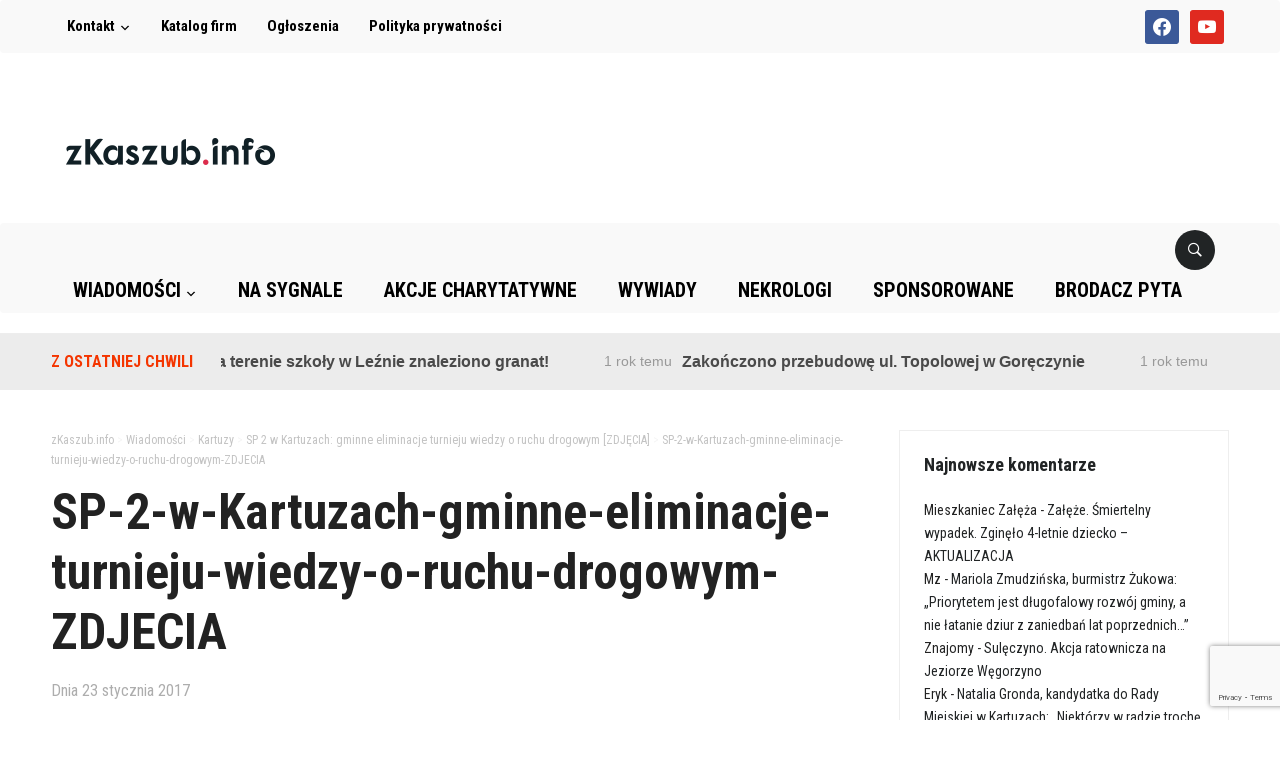

--- FILE ---
content_type: text/html; charset=UTF-8
request_url: https://www.zkaszub.info/sp-2-w-kartuzach-gminne-eliminacje-turnieju-wiedzy-o-ruchu-drogowym-zdjecia/sp-2-w-kartuzach-gminne-eliminacje-turnieju-wiedzy-o-ruchu-drogowym-zdjecia-4/
body_size: 15472
content:
<!DOCTYPE html>
<html lang="pl-PL">
<head>
    <meta charset="UTF-8">
    <meta name="viewport" content="width=device-width, initial-scale=1.0">
    <meta name="google-site-verification" content="jZeZa3_BIbhw54Muun8WHbft6ODA4uNhDm_HLUt5630" />
    <link rel="profile" href="http://gmpg.org/xfn/11">
    <link rel="pingback" href="https://www.zkaszub.info/xmlrpc.php">

    <meta name='robots' content='index, follow, max-image-preview:large, max-snippet:-1, max-video-preview:-1' />

	<!-- This site is optimized with the Yoast SEO plugin v19.8 - https://yoast.com/wordpress/plugins/seo/ -->
	<title>SP-2-w-Kartuzach-gminne-eliminacje-turnieju-wiedzy-o-ruchu-drogowym-ZDJECIA - zKaszub.info</title>
	<link rel="canonical" href="https://www.zkaszub.info/wp-content/uploads/2016/05/SP-2-w-Kartuzach-gminne-eliminacje-turnieju-wiedzy-o-ruchu-drogowym-ZDJECIA.jpg" />
	<meta property="og:locale" content="pl_PL" />
	<meta property="og:type" content="article" />
	<meta property="og:title" content="SP-2-w-Kartuzach-gminne-eliminacje-turnieju-wiedzy-o-ruchu-drogowym-ZDJECIA - zKaszub.info" />
	<meta property="og:url" content="https://www.zkaszub.info/wp-content/uploads/2016/05/SP-2-w-Kartuzach-gminne-eliminacje-turnieju-wiedzy-o-ruchu-drogowym-ZDJECIA.jpg" />
	<meta property="og:site_name" content="zKaszub.info" />
	<meta property="og:image" content="https://www.zkaszub.info/wp-content/uploads/2016/05/SP-2-w-Kartuzach-gminne-eliminacje-turnieju-wiedzy-o-ruchu-drogowym-ZDJECIA.jpg" />
	<meta property="og:image:width" content="800" />
	<meta property="og:image:height" content="539" />
	<meta property="og:image:type" content="image/jpeg" />
	<meta name="twitter:card" content="summary_large_image" />
	<script type="application/ld+json" class="yoast-schema-graph">{"@context":"https://schema.org","@graph":[{"@type":"WebPage","@id":"https://www.zkaszub.info/wp-content/uploads/2016/05/SP-2-w-Kartuzach-gminne-eliminacje-turnieju-wiedzy-o-ruchu-drogowym-ZDJECIA.jpg","url":"https://www.zkaszub.info/wp-content/uploads/2016/05/SP-2-w-Kartuzach-gminne-eliminacje-turnieju-wiedzy-o-ruchu-drogowym-ZDJECIA.jpg","name":"SP-2-w-Kartuzach-gminne-eliminacje-turnieju-wiedzy-o-ruchu-drogowym-ZDJECIA - zKaszub.info","isPartOf":{"@id":"https://zkaszub.info/#website"},"primaryImageOfPage":{"@id":"https://www.zkaszub.info/wp-content/uploads/2016/05/SP-2-w-Kartuzach-gminne-eliminacje-turnieju-wiedzy-o-ruchu-drogowym-ZDJECIA.jpg#primaryimage"},"image":{"@id":"https://www.zkaszub.info/wp-content/uploads/2016/05/SP-2-w-Kartuzach-gminne-eliminacje-turnieju-wiedzy-o-ruchu-drogowym-ZDJECIA.jpg#primaryimage"},"thumbnailUrl":"https://www.zkaszub.info/wp-content/uploads/2016/05/SP-2-w-Kartuzach-gminne-eliminacje-turnieju-wiedzy-o-ruchu-drogowym-ZDJECIA.jpg","datePublished":"2017-01-23T19:08:47+00:00","dateModified":"2017-01-23T19:08:47+00:00","breadcrumb":{"@id":"https://www.zkaszub.info/wp-content/uploads/2016/05/SP-2-w-Kartuzach-gminne-eliminacje-turnieju-wiedzy-o-ruchu-drogowym-ZDJECIA.jpg#breadcrumb"},"inLanguage":"pl-PL","potentialAction":[{"@type":"ReadAction","target":["https://www.zkaszub.info/wp-content/uploads/2016/05/SP-2-w-Kartuzach-gminne-eliminacje-turnieju-wiedzy-o-ruchu-drogowym-ZDJECIA.jpg"]}]},{"@type":"ImageObject","inLanguage":"pl-PL","@id":"https://www.zkaszub.info/wp-content/uploads/2016/05/SP-2-w-Kartuzach-gminne-eliminacje-turnieju-wiedzy-o-ruchu-drogowym-ZDJECIA.jpg#primaryimage","url":"https://www.zkaszub.info/wp-content/uploads/2016/05/SP-2-w-Kartuzach-gminne-eliminacje-turnieju-wiedzy-o-ruchu-drogowym-ZDJECIA.jpg","contentUrl":"https://www.zkaszub.info/wp-content/uploads/2016/05/SP-2-w-Kartuzach-gminne-eliminacje-turnieju-wiedzy-o-ruchu-drogowym-ZDJECIA.jpg","width":800,"height":539},{"@type":"BreadcrumbList","@id":"https://www.zkaszub.info/wp-content/uploads/2016/05/SP-2-w-Kartuzach-gminne-eliminacje-turnieju-wiedzy-o-ruchu-drogowym-ZDJECIA.jpg#breadcrumb","itemListElement":[{"@type":"ListItem","position":1,"name":"Strona główna","item":"https://zkaszub.info/"},{"@type":"ListItem","position":2,"name":"SP 2 w Kartuzach: gminne eliminacje turnieju wiedzy o ruchu drogowym [ZDJĘCIA]","item":"https://www.zkaszub.info/sp-2-w-kartuzach-gminne-eliminacje-turnieju-wiedzy-o-ruchu-drogowym-zdjecia/"},{"@type":"ListItem","position":3,"name":"SP-2-w-Kartuzach-gminne-eliminacje-turnieju-wiedzy-o-ruchu-drogowym-ZDJECIA"}]},{"@type":"WebSite","@id":"https://zkaszub.info/#website","url":"https://zkaszub.info/","name":"zKaszub.info","description":"Najszybciej rozwijający się portal w pow. kartuskim!","potentialAction":[{"@type":"SearchAction","target":{"@type":"EntryPoint","urlTemplate":"https://zkaszub.info/?s={search_term_string}"},"query-input":"required name=search_term_string"}],"inLanguage":"pl-PL"}]}</script>
	<!-- / Yoast SEO plugin. -->


<link rel='dns-prefetch' href='//static.addtoany.com' />
<link rel='dns-prefetch' href='//ad.zkaszub.pl' />
<link rel='dns-prefetch' href='//fonts.googleapis.com' />
<link rel='dns-prefetch' href='//s.w.org' />
<link rel="alternate" type="application/rss+xml" title="zKaszub.info &raquo; Kanał z wpisami" href="https://www.zkaszub.info/feed/" />
<link rel="alternate" type="application/rss+xml" title="zKaszub.info &raquo; Kanał z komentarzami" href="https://www.zkaszub.info/comments/feed/" />
<link rel="alternate" type="application/rss+xml" title="zKaszub.info &raquo; SP-2-w-Kartuzach-gminne-eliminacje-turnieju-wiedzy-o-ruchu-drogowym-ZDJECIA Kanał z komentarzami" href="https://www.zkaszub.info/sp-2-w-kartuzach-gminne-eliminacje-turnieju-wiedzy-o-ruchu-drogowym-zdjecia/sp-2-w-kartuzach-gminne-eliminacje-turnieju-wiedzy-o-ruchu-drogowym-zdjecia-4/feed/" />
<script type="text/javascript">
window._wpemojiSettings = {"baseUrl":"https:\/\/s.w.org\/images\/core\/emoji\/13.1.0\/72x72\/","ext":".png","svgUrl":"https:\/\/s.w.org\/images\/core\/emoji\/13.1.0\/svg\/","svgExt":".svg","source":{"concatemoji":"https:\/\/www.zkaszub.info\/wp-includes\/js\/wp-emoji-release.min.js?ver=5.9.12"}};
/*! This file is auto-generated */
!function(e,a,t){var n,r,o,i=a.createElement("canvas"),p=i.getContext&&i.getContext("2d");function s(e,t){var a=String.fromCharCode;p.clearRect(0,0,i.width,i.height),p.fillText(a.apply(this,e),0,0);e=i.toDataURL();return p.clearRect(0,0,i.width,i.height),p.fillText(a.apply(this,t),0,0),e===i.toDataURL()}function c(e){var t=a.createElement("script");t.src=e,t.defer=t.type="text/javascript",a.getElementsByTagName("head")[0].appendChild(t)}for(o=Array("flag","emoji"),t.supports={everything:!0,everythingExceptFlag:!0},r=0;r<o.length;r++)t.supports[o[r]]=function(e){if(!p||!p.fillText)return!1;switch(p.textBaseline="top",p.font="600 32px Arial",e){case"flag":return s([127987,65039,8205,9895,65039],[127987,65039,8203,9895,65039])?!1:!s([55356,56826,55356,56819],[55356,56826,8203,55356,56819])&&!s([55356,57332,56128,56423,56128,56418,56128,56421,56128,56430,56128,56423,56128,56447],[55356,57332,8203,56128,56423,8203,56128,56418,8203,56128,56421,8203,56128,56430,8203,56128,56423,8203,56128,56447]);case"emoji":return!s([10084,65039,8205,55357,56613],[10084,65039,8203,55357,56613])}return!1}(o[r]),t.supports.everything=t.supports.everything&&t.supports[o[r]],"flag"!==o[r]&&(t.supports.everythingExceptFlag=t.supports.everythingExceptFlag&&t.supports[o[r]]);t.supports.everythingExceptFlag=t.supports.everythingExceptFlag&&!t.supports.flag,t.DOMReady=!1,t.readyCallback=function(){t.DOMReady=!0},t.supports.everything||(n=function(){t.readyCallback()},a.addEventListener?(a.addEventListener("DOMContentLoaded",n,!1),e.addEventListener("load",n,!1)):(e.attachEvent("onload",n),a.attachEvent("onreadystatechange",function(){"complete"===a.readyState&&t.readyCallback()})),(n=t.source||{}).concatemoji?c(n.concatemoji):n.wpemoji&&n.twemoji&&(c(n.twemoji),c(n.wpemoji)))}(window,document,window._wpemojiSettings);
</script>
<!-- zkaszub.info is managing ads with Advanced Ads – https://wpadvancedads.com/ --><script id="zkasz-ready">
			window.advanced_ads_ready=function(e,a){a=a||"complete";var d=function(e){return"interactive"===a?"loading"!==e:"complete"===e};d(document.readyState)?e():document.addEventListener("readystatechange",(function(a){d(a.target.readyState)&&e()}),{once:"interactive"===a})},window.advanced_ads_ready_queue=window.advanced_ads_ready_queue||[];		</script>
		<style type="text/css">
img.wp-smiley,
img.emoji {
	display: inline !important;
	border: none !important;
	box-shadow: none !important;
	height: 1em !important;
	width: 1em !important;
	margin: 0 0.07em !important;
	vertical-align: -0.1em !important;
	background: none !important;
	padding: 0 !important;
}
</style>
	<link rel='stylesheet' id='pibfi_pinterest_style-css'  href='https://www.zkaszub.info/wp-content/plugins/pinterest-pin-it-button-for-images/ppibfi_pinterest.css?ver=5.9.12' type='text/css' media='all' />
<link rel='stylesheet' id='wp-block-library-css'  href='https://www.zkaszub.info/wp-includes/css/dist/block-library/style.min.css?ver=5.9.12' type='text/css' media='all' />
<link rel='stylesheet' id='wpzoom-social-icons-block-style-css'  href='https://www.zkaszub.info/wp-content/plugins/social-icons-widget-by-wpzoom/block/dist/style-wpzoom-social-icons.css?ver=4.2.10' type='text/css' media='all' />
<style id='global-styles-inline-css' type='text/css'>
body{--wp--preset--color--black: #000000;--wp--preset--color--cyan-bluish-gray: #abb8c3;--wp--preset--color--white: #ffffff;--wp--preset--color--pale-pink: #f78da7;--wp--preset--color--vivid-red: #cf2e2e;--wp--preset--color--luminous-vivid-orange: #ff6900;--wp--preset--color--luminous-vivid-amber: #fcb900;--wp--preset--color--light-green-cyan: #7bdcb5;--wp--preset--color--vivid-green-cyan: #00d084;--wp--preset--color--pale-cyan-blue: #8ed1fc;--wp--preset--color--vivid-cyan-blue: #0693e3;--wp--preset--color--vivid-purple: #9b51e0;--wp--preset--gradient--vivid-cyan-blue-to-vivid-purple: linear-gradient(135deg,rgba(6,147,227,1) 0%,rgb(155,81,224) 100%);--wp--preset--gradient--light-green-cyan-to-vivid-green-cyan: linear-gradient(135deg,rgb(122,220,180) 0%,rgb(0,208,130) 100%);--wp--preset--gradient--luminous-vivid-amber-to-luminous-vivid-orange: linear-gradient(135deg,rgba(252,185,0,1) 0%,rgba(255,105,0,1) 100%);--wp--preset--gradient--luminous-vivid-orange-to-vivid-red: linear-gradient(135deg,rgba(255,105,0,1) 0%,rgb(207,46,46) 100%);--wp--preset--gradient--very-light-gray-to-cyan-bluish-gray: linear-gradient(135deg,rgb(238,238,238) 0%,rgb(169,184,195) 100%);--wp--preset--gradient--cool-to-warm-spectrum: linear-gradient(135deg,rgb(74,234,220) 0%,rgb(151,120,209) 20%,rgb(207,42,186) 40%,rgb(238,44,130) 60%,rgb(251,105,98) 80%,rgb(254,248,76) 100%);--wp--preset--gradient--blush-light-purple: linear-gradient(135deg,rgb(255,206,236) 0%,rgb(152,150,240) 100%);--wp--preset--gradient--blush-bordeaux: linear-gradient(135deg,rgb(254,205,165) 0%,rgb(254,45,45) 50%,rgb(107,0,62) 100%);--wp--preset--gradient--luminous-dusk: linear-gradient(135deg,rgb(255,203,112) 0%,rgb(199,81,192) 50%,rgb(65,88,208) 100%);--wp--preset--gradient--pale-ocean: linear-gradient(135deg,rgb(255,245,203) 0%,rgb(182,227,212) 50%,rgb(51,167,181) 100%);--wp--preset--gradient--electric-grass: linear-gradient(135deg,rgb(202,248,128) 0%,rgb(113,206,126) 100%);--wp--preset--gradient--midnight: linear-gradient(135deg,rgb(2,3,129) 0%,rgb(40,116,252) 100%);--wp--preset--duotone--dark-grayscale: url('#wp-duotone-dark-grayscale');--wp--preset--duotone--grayscale: url('#wp-duotone-grayscale');--wp--preset--duotone--purple-yellow: url('#wp-duotone-purple-yellow');--wp--preset--duotone--blue-red: url('#wp-duotone-blue-red');--wp--preset--duotone--midnight: url('#wp-duotone-midnight');--wp--preset--duotone--magenta-yellow: url('#wp-duotone-magenta-yellow');--wp--preset--duotone--purple-green: url('#wp-duotone-purple-green');--wp--preset--duotone--blue-orange: url('#wp-duotone-blue-orange');--wp--preset--font-size--small: 13px;--wp--preset--font-size--medium: 20px;--wp--preset--font-size--large: 36px;--wp--preset--font-size--x-large: 42px;}.has-black-color{color: var(--wp--preset--color--black) !important;}.has-cyan-bluish-gray-color{color: var(--wp--preset--color--cyan-bluish-gray) !important;}.has-white-color{color: var(--wp--preset--color--white) !important;}.has-pale-pink-color{color: var(--wp--preset--color--pale-pink) !important;}.has-vivid-red-color{color: var(--wp--preset--color--vivid-red) !important;}.has-luminous-vivid-orange-color{color: var(--wp--preset--color--luminous-vivid-orange) !important;}.has-luminous-vivid-amber-color{color: var(--wp--preset--color--luminous-vivid-amber) !important;}.has-light-green-cyan-color{color: var(--wp--preset--color--light-green-cyan) !important;}.has-vivid-green-cyan-color{color: var(--wp--preset--color--vivid-green-cyan) !important;}.has-pale-cyan-blue-color{color: var(--wp--preset--color--pale-cyan-blue) !important;}.has-vivid-cyan-blue-color{color: var(--wp--preset--color--vivid-cyan-blue) !important;}.has-vivid-purple-color{color: var(--wp--preset--color--vivid-purple) !important;}.has-black-background-color{background-color: var(--wp--preset--color--black) !important;}.has-cyan-bluish-gray-background-color{background-color: var(--wp--preset--color--cyan-bluish-gray) !important;}.has-white-background-color{background-color: var(--wp--preset--color--white) !important;}.has-pale-pink-background-color{background-color: var(--wp--preset--color--pale-pink) !important;}.has-vivid-red-background-color{background-color: var(--wp--preset--color--vivid-red) !important;}.has-luminous-vivid-orange-background-color{background-color: var(--wp--preset--color--luminous-vivid-orange) !important;}.has-luminous-vivid-amber-background-color{background-color: var(--wp--preset--color--luminous-vivid-amber) !important;}.has-light-green-cyan-background-color{background-color: var(--wp--preset--color--light-green-cyan) !important;}.has-vivid-green-cyan-background-color{background-color: var(--wp--preset--color--vivid-green-cyan) !important;}.has-pale-cyan-blue-background-color{background-color: var(--wp--preset--color--pale-cyan-blue) !important;}.has-vivid-cyan-blue-background-color{background-color: var(--wp--preset--color--vivid-cyan-blue) !important;}.has-vivid-purple-background-color{background-color: var(--wp--preset--color--vivid-purple) !important;}.has-black-border-color{border-color: var(--wp--preset--color--black) !important;}.has-cyan-bluish-gray-border-color{border-color: var(--wp--preset--color--cyan-bluish-gray) !important;}.has-white-border-color{border-color: var(--wp--preset--color--white) !important;}.has-pale-pink-border-color{border-color: var(--wp--preset--color--pale-pink) !important;}.has-vivid-red-border-color{border-color: var(--wp--preset--color--vivid-red) !important;}.has-luminous-vivid-orange-border-color{border-color: var(--wp--preset--color--luminous-vivid-orange) !important;}.has-luminous-vivid-amber-border-color{border-color: var(--wp--preset--color--luminous-vivid-amber) !important;}.has-light-green-cyan-border-color{border-color: var(--wp--preset--color--light-green-cyan) !important;}.has-vivid-green-cyan-border-color{border-color: var(--wp--preset--color--vivid-green-cyan) !important;}.has-pale-cyan-blue-border-color{border-color: var(--wp--preset--color--pale-cyan-blue) !important;}.has-vivid-cyan-blue-border-color{border-color: var(--wp--preset--color--vivid-cyan-blue) !important;}.has-vivid-purple-border-color{border-color: var(--wp--preset--color--vivid-purple) !important;}.has-vivid-cyan-blue-to-vivid-purple-gradient-background{background: var(--wp--preset--gradient--vivid-cyan-blue-to-vivid-purple) !important;}.has-light-green-cyan-to-vivid-green-cyan-gradient-background{background: var(--wp--preset--gradient--light-green-cyan-to-vivid-green-cyan) !important;}.has-luminous-vivid-amber-to-luminous-vivid-orange-gradient-background{background: var(--wp--preset--gradient--luminous-vivid-amber-to-luminous-vivid-orange) !important;}.has-luminous-vivid-orange-to-vivid-red-gradient-background{background: var(--wp--preset--gradient--luminous-vivid-orange-to-vivid-red) !important;}.has-very-light-gray-to-cyan-bluish-gray-gradient-background{background: var(--wp--preset--gradient--very-light-gray-to-cyan-bluish-gray) !important;}.has-cool-to-warm-spectrum-gradient-background{background: var(--wp--preset--gradient--cool-to-warm-spectrum) !important;}.has-blush-light-purple-gradient-background{background: var(--wp--preset--gradient--blush-light-purple) !important;}.has-blush-bordeaux-gradient-background{background: var(--wp--preset--gradient--blush-bordeaux) !important;}.has-luminous-dusk-gradient-background{background: var(--wp--preset--gradient--luminous-dusk) !important;}.has-pale-ocean-gradient-background{background: var(--wp--preset--gradient--pale-ocean) !important;}.has-electric-grass-gradient-background{background: var(--wp--preset--gradient--electric-grass) !important;}.has-midnight-gradient-background{background: var(--wp--preset--gradient--midnight) !important;}.has-small-font-size{font-size: var(--wp--preset--font-size--small) !important;}.has-medium-font-size{font-size: var(--wp--preset--font-size--medium) !important;}.has-large-font-size{font-size: var(--wp--preset--font-size--large) !important;}.has-x-large-font-size{font-size: var(--wp--preset--font-size--x-large) !important;}
</style>
<link rel='stylesheet' id='awesome-weather-css'  href='https://www.zkaszub.info/wp-content/plugins/awesome-weather/awesome-weather.css?ver=5.9.12' type='text/css' media='all' />
<style id='awesome-weather-inline-css' type='text/css'>
.awesome-weather-wrap { font-family: 'Open Sans', sans-serif;  font-weight: 400; font-size: 14px; line-height: 14px; } 
</style>
<link rel='stylesheet' id='opensans-googlefont-css'  href='https://fonts.googleapis.com/css?family=Open+Sans%3A400%2C300&#038;ver=5.9.12' type='text/css' media='all' />
<link rel='stylesheet' id='contact-form-7-css'  href='https://www.zkaszub.info/wp-content/plugins/contact-form-7/includes/css/styles.css?ver=5.6.3' type='text/css' media='all' />
<link rel='stylesheet' id='events-manager-css'  href='https://www.zkaszub.info/wp-content/plugins/events-manager/includes/css/events_manager.css?ver=5.99912' type='text/css' media='all' />
<link rel='stylesheet' id='wp-polls-css'  href='https://www.zkaszub.info/wp-content/plugins/wp-polls/polls-css.css?ver=2.77.0' type='text/css' media='all' />
<style id='wp-polls-inline-css' type='text/css'>
.wp-polls .pollbar {
	margin: 1px;
	font-size: 8px;
	line-height: 10px;
	height: 10px;
	background-image: url('https://www.zkaszub.info/wp-content/plugins/wp-polls/images/default_gradient/pollbg.gif');
	border: 1px solid #c8c8c8;
}

</style>
<link rel='stylesheet' id='domino-style-css'  href='https://www.zkaszub.info/wp-content/themes/domino-child/style.css?ver=dev-1768674532' type='text/css' media='all' />
<link rel='stylesheet' id='wpz-shortcodes-css'  href='https://www.zkaszub.info/wp-content/themes/domino/functions/wpzoom/assets/css/shortcodes.css?ver=5.9.12' type='text/css' media='all' />
<link rel='stylesheet' id='zoom-font-awesome-css'  href='https://www.zkaszub.info/wp-content/themes/domino/functions/wpzoom/assets/css/font-awesome.min.css?ver=5.9.12' type='text/css' media='all' />
<link rel='stylesheet' id='domino-google-fonts-css'  href='//fonts.googleapis.com/css?family=Roboto+Condensed%3Aregular%2Citalic%2C700%7CMerriweather%3Aregular%2Citalic%2C700%26subset%3Dlatin%2C&#038;ver=5.9.12' type='text/css' media='all' />
<link rel='stylesheet' id='dashicons-css'  href='https://www.zkaszub.info/wp-includes/css/dashicons.min.css?ver=5.9.12' type='text/css' media='all' />
<link rel='stylesheet' id='wpzoom-social-icons-socicon-css'  href='https://www.zkaszub.info/wp-content/plugins/social-icons-widget-by-wpzoom/assets/css/wpzoom-socicon.css?ver=1675464022' type='text/css' media='all' />
<link rel='stylesheet' id='wpzoom-social-icons-genericons-css'  href='https://www.zkaszub.info/wp-content/plugins/social-icons-widget-by-wpzoom/assets/css/genericons.css?ver=1675464022' type='text/css' media='all' />
<link rel='stylesheet' id='wpzoom-social-icons-academicons-css'  href='https://www.zkaszub.info/wp-content/plugins/social-icons-widget-by-wpzoom/assets/css/academicons.min.css?ver=1675464022' type='text/css' media='all' />
<link rel='stylesheet' id='wpzoom-social-icons-font-awesome-3-css'  href='https://www.zkaszub.info/wp-content/plugins/social-icons-widget-by-wpzoom/assets/css/font-awesome-3.min.css?ver=1675464022' type='text/css' media='all' />
<link rel='stylesheet' id='wpzoom-social-icons-styles-css'  href='https://www.zkaszub.info/wp-content/plugins/social-icons-widget-by-wpzoom/assets/css/wpzoom-social-icons-styles.css?ver=1675464022' type='text/css' media='all' />
<link rel='stylesheet' id='wzslider-css'  href='https://www.zkaszub.info/wp-content/themes/domino/functions/wpzoom/assets/css/wzslider.css?ver=5.9.12' type='text/css' media='all' />
<link rel='stylesheet' id='addtoany-css'  href='https://www.zkaszub.info/wp-content/plugins/add-to-any/addtoany.min.css?ver=1.16' type='text/css' media='all' />
<link rel='preload' as='font'  id='wpzoom-social-icons-font-academicons-woff2-css'  href='https://www.zkaszub.info/wp-content/plugins/social-icons-widget-by-wpzoom/assets/font/academicons.woff2?v=1.9.2'  type='font/woff2' crossorigin />
<link rel='preload' as='font'  id='wpzoom-social-icons-font-fontawesome-3-woff2-css'  href='https://www.zkaszub.info/wp-content/plugins/social-icons-widget-by-wpzoom/assets/font/fontawesome-webfont.woff2?v=4.7.0'  type='font/woff2' crossorigin />
<link rel='preload' as='font'  id='wpzoom-social-icons-font-genericons-woff-css'  href='https://www.zkaszub.info/wp-content/plugins/social-icons-widget-by-wpzoom/assets/font/Genericons.woff'  type='font/woff' crossorigin />
<link rel='preload' as='font'  id='wpzoom-social-icons-font-socicon-woff2-css'  href='https://www.zkaszub.info/wp-content/plugins/social-icons-widget-by-wpzoom/assets/font/socicon.woff2?v=4.2.10'  type='font/woff2' crossorigin />
<script type='text/javascript' src='https://www.zkaszub.info/wp-includes/js/jquery/jquery.min.js?ver=3.6.0' id='jquery-core-js'></script>
<script type='text/javascript' src='https://www.zkaszub.info/wp-includes/js/jquery/jquery-migrate.min.js?ver=3.3.2' id='jquery-migrate-js'></script>
<script type='text/javascript' src='https://www.zkaszub.info/wp-content/plugins/pinterest-pin-it-button-for-images/ppibfi_pinterest.js?ver=5.9.12' id='pibfi_pinterest-js'></script>
<script type='text/javascript' id='addtoany-core-js-before'>
window.a2a_config=window.a2a_config||{};a2a_config.callbacks=[];a2a_config.overlays=[];a2a_config.templates={};a2a_localize = {
	Share: "Share",
	Save: "Save",
	Subscribe: "Subscribe",
	Email: "Email",
	Bookmark: "Bookmark",
	ShowAll: "Show all",
	ShowLess: "Show less",
	FindServices: "Find service(s)",
	FindAnyServiceToAddTo: "Instantly find any service to add to",
	PoweredBy: "Powered by",
	ShareViaEmail: "Share via email",
	SubscribeViaEmail: "Subscribe via email",
	BookmarkInYourBrowser: "Bookmark in your browser",
	BookmarkInstructions: "Press Ctrl+D or \u2318+D to bookmark this page",
	AddToYourFavorites: "Add to your favorites",
	SendFromWebOrProgram: "Send from any email address or email program",
	EmailProgram: "Email program",
	More: "More&#8230;",
	ThanksForSharing: "Thanks for sharing!",
	ThanksForFollowing: "Thanks for following!"
};
</script>
<script type='text/javascript' async src='https://static.addtoany.com/menu/page.js' id='addtoany-core-js'></script>
<script type='text/javascript' async src='https://www.zkaszub.info/wp-content/plugins/add-to-any/addtoany.min.js?ver=1.1' id='addtoany-jquery-js'></script>
<script type='text/javascript' src='https://www.zkaszub.info/wp-includes/js/jquery/ui/core.min.js?ver=1.13.1' id='jquery-ui-core-js'></script>
<script type='text/javascript' src='https://www.zkaszub.info/wp-includes/js/jquery/ui/mouse.min.js?ver=1.13.1' id='jquery-ui-mouse-js'></script>
<script type='text/javascript' src='https://www.zkaszub.info/wp-includes/js/jquery/ui/sortable.min.js?ver=1.13.1' id='jquery-ui-sortable-js'></script>
<script type='text/javascript' src='https://www.zkaszub.info/wp-includes/js/jquery/ui/datepicker.min.js?ver=1.13.1' id='jquery-ui-datepicker-js'></script>
<script type='text/javascript' id='jquery-ui-datepicker-js-after'>
jQuery(function(jQuery){jQuery.datepicker.setDefaults({"closeText":"Zamknij","currentText":"Dzisiaj","monthNames":["stycze\u0144","luty","marzec","kwiecie\u0144","maj","czerwiec","lipiec","sierpie\u0144","wrzesie\u0144","pa\u017adziernik","listopad","grudzie\u0144"],"monthNamesShort":["sty","lut","mar","kw.","maj","cze","lip","sie","wrz","pa\u017a","lis","gru"],"nextText":"Nast\u0119pny","prevText":"Poprzedni","dayNames":["niedziela","poniedzia\u0142ek","wtorek","\u015broda","czwartek","pi\u0105tek","sobota"],"dayNamesShort":["niedz.","pon.","wt.","\u015br.","czw.","pt.","sob."],"dayNamesMin":["N","P","W","\u015a","C","P","S"],"dateFormat":"d MM yy","firstDay":1,"isRTL":false});});
</script>
<script type='text/javascript' src='https://www.zkaszub.info/wp-includes/js/jquery/ui/menu.min.js?ver=1.13.1' id='jquery-ui-menu-js'></script>
<script type='text/javascript' src='https://www.zkaszub.info/wp-includes/js/dist/vendor/regenerator-runtime.min.js?ver=0.13.9' id='regenerator-runtime-js'></script>
<script type='text/javascript' src='https://www.zkaszub.info/wp-includes/js/dist/vendor/wp-polyfill.min.js?ver=3.15.0' id='wp-polyfill-js'></script>
<script type='text/javascript' src='https://www.zkaszub.info/wp-includes/js/dist/dom-ready.min.js?ver=ecda74de0221e1c2ce5c57cbb5af09d5' id='wp-dom-ready-js'></script>
<script type='text/javascript' src='https://www.zkaszub.info/wp-includes/js/dist/hooks.min.js?ver=1e58c8c5a32b2e97491080c5b10dc71c' id='wp-hooks-js'></script>
<script type='text/javascript' src='https://www.zkaszub.info/wp-includes/js/dist/i18n.min.js?ver=30fcecb428a0e8383d3776bcdd3a7834' id='wp-i18n-js'></script>
<script type='text/javascript' id='wp-i18n-js-after'>
wp.i18n.setLocaleData( { 'text direction\u0004ltr': [ 'ltr' ] } );
wp.i18n.setLocaleData( { 'text direction\u0004ltr': [ 'ltr' ] } );
</script>
<script type='text/javascript' id='wp-a11y-js-translations'>
( function( domain, translations ) {
	var localeData = translations.locale_data[ domain ] || translations.locale_data.messages;
	localeData[""].domain = domain;
	wp.i18n.setLocaleData( localeData, domain );
} )( "default", {"translation-revision-date":"2025-10-01 14:45:32+0000","generator":"GlotPress\/4.0.1","domain":"messages","locale_data":{"messages":{"":{"domain":"messages","plural-forms":"nplurals=3; plural=(n == 1) ? 0 : ((n % 10 >= 2 && n % 10 <= 4 && (n % 100 < 12 || n % 100 > 14)) ? 1 : 2);","lang":"pl"},"Notifications":["Powiadomienia"]}},"comment":{"reference":"wp-includes\/js\/dist\/a11y.js"}} );
</script>
<script type='text/javascript' src='https://www.zkaszub.info/wp-includes/js/dist/a11y.min.js?ver=68e470cf840f69530e9db3be229ad4b6' id='wp-a11y-js'></script>
<script type='text/javascript' id='jquery-ui-autocomplete-js-extra'>
/* <![CDATA[ */
var uiAutocompleteL10n = {"noResults":"Brak wynik\u00f3w.","oneResult":"Znaleziono jeden wynik. U\u017cyj strza\u0142ek g\u00f3ra\/d\u00f3\u0142 do nawigacji.","manyResults":"Znaleziono %d wynik\u00f3w. U\u017cyj strza\u0142ek g\u00f3ra\/d\u00f3\u0142 do nawigacji.","itemSelected":"Wybrano obiekt."};
/* ]]> */
</script>
<script type='text/javascript' src='https://www.zkaszub.info/wp-includes/js/jquery/ui/autocomplete.min.js?ver=1.13.1' id='jquery-ui-autocomplete-js'></script>
<script type='text/javascript' src='https://www.zkaszub.info/wp-includes/js/jquery/ui/resizable.min.js?ver=1.13.1' id='jquery-ui-resizable-js'></script>
<script type='text/javascript' src='https://www.zkaszub.info/wp-includes/js/jquery/ui/draggable.min.js?ver=1.13.1' id='jquery-ui-draggable-js'></script>
<script type='text/javascript' src='https://www.zkaszub.info/wp-includes/js/jquery/ui/controlgroup.min.js?ver=1.13.1' id='jquery-ui-controlgroup-js'></script>
<script type='text/javascript' src='https://www.zkaszub.info/wp-includes/js/jquery/ui/checkboxradio.min.js?ver=1.13.1' id='jquery-ui-checkboxradio-js'></script>
<script type='text/javascript' src='https://www.zkaszub.info/wp-includes/js/jquery/ui/button.min.js?ver=1.13.1' id='jquery-ui-button-js'></script>
<script type='text/javascript' src='https://www.zkaszub.info/wp-includes/js/jquery/ui/dialog.min.js?ver=1.13.1' id='jquery-ui-dialog-js'></script>
<script type='text/javascript' id='events-manager-js-extra'>
/* <![CDATA[ */
var EM = {"ajaxurl":"https:\/\/www.zkaszub.info\/wp-admin\/admin-ajax.php","locationajaxurl":"https:\/\/www.zkaszub.info\/wp-admin\/admin-ajax.php?action=locations_search","firstDay":"1","locale":"pl","dateFormat":"dd\/mm\/yy","ui_css":"https:\/\/www.zkaszub.info\/wp-content\/plugins\/events-manager\/includes\/css\/jquery-ui.min.css","show24hours":"1","is_ssl":"1","txt_search":"Szukaj","txt_searching":"Szukam\u2026","txt_loading":"Wczytywanie\u2026"};
/* ]]> */
</script>
<script type='text/javascript' src='https://www.zkaszub.info/wp-content/plugins/events-manager/includes/js/events-manager.js?ver=5.99912' id='events-manager-js'></script>
<script type='text/javascript' id='advanced-ads-advanced-js-js-extra'>
/* <![CDATA[ */
var advads_options = {"blog_id":"1","privacy":{"enabled":false,"state":"not_needed"}};
/* ]]> */
</script>
<script type='text/javascript' src='https://www.zkaszub.info/wp-content/plugins/advanced-ads/public/assets/js/advanced.min.js?ver=1.37.0' id='advanced-ads-advanced-js-js'></script>
<script type='text/javascript' src='https://www.zkaszub.info/wp-content/themes/domino/js/init.js?ver=5.9.12' id='wpzoom-init-js'></script>
<link rel="https://api.w.org/" href="https://www.zkaszub.info/wp-json/" /><link rel="alternate" type="application/json" href="https://www.zkaszub.info/wp-json/wp/v2/media/104475" /><link rel="EditURI" type="application/rsd+xml" title="RSD" href="https://www.zkaszub.info/xmlrpc.php?rsd" />
<link rel="wlwmanifest" type="application/wlwmanifest+xml" href="https://www.zkaszub.info/wp-includes/wlwmanifest.xml" /> 
<meta name="generator" content="WordPress 5.9.12" />
<link rel='shortlink' href='https://www.zkaszub.info/?p=104475' />
<link rel="alternate" type="application/json+oembed" href="https://www.zkaszub.info/wp-json/oembed/1.0/embed?url=https%3A%2F%2Fwww.zkaszub.info%2Fsp-2-w-kartuzach-gminne-eliminacje-turnieju-wiedzy-o-ruchu-drogowym-zdjecia%2Fsp-2-w-kartuzach-gminne-eliminacje-turnieju-wiedzy-o-ruchu-drogowym-zdjecia-4%2F" />
<link rel="alternate" type="text/xml+oembed" href="https://www.zkaszub.info/wp-json/oembed/1.0/embed?url=https%3A%2F%2Fwww.zkaszub.info%2Fsp-2-w-kartuzach-gminne-eliminacje-turnieju-wiedzy-o-ruchu-drogowym-zdjecia%2Fsp-2-w-kartuzach-gminne-eliminacje-turnieju-wiedzy-o-ruchu-drogowym-zdjecia-4%2F&#038;format=xml" />
<!-- Google Tag Manager -->
<script>(function(w,d,s,l,i){w[l]=w[l]||[];w[l].push({'gtm.start':
new Date().getTime(),event:'gtm.js'});var f=d.getElementsByTagName(s)[0],
j=d.createElement(s),dl=l!='dataLayer'?'&l='+l:'';j.async=true;j.src=
'https://www.googletagmanager.com/gtm.js?id='+i+dl;f.parentNode.insertBefore(j,f);
})(window,document,'script','dataLayer','GTM-KB4JTBQ');</script>
<!-- End Google Tag Manager --><script type="text/javascript">
	window._zem_rp_post_id = '104475';
	window._zem_rp_thumbnails = true;
	window._zem_rp_post_title = 'SP-2-w-Kartuzach-gminne-eliminacje-turnieju-wiedzy-o-ruchu-drogowym-ZDJECIA';
	window._zem_rp_post_tags = [];
	window._zem_rp_static_base_url = 'https://content.zemanta.com/static/';
	window._zem_rp_wp_ajax_url = 'https://www.zkaszub.info/wp-admin/admin-ajax.php';
	window._zem_rp_plugin_version = '1.14';
	window._zem_rp_num_rel_posts = '6';
</script>
<link rel="stylesheet" href="https://www.zkaszub.info/wp-content/plugins/related-posts-by-zemanta/static/themes/vertical.css?version=1.14" />
<script type="text/javascript">
		var advadsCfpQueue = [];
		var advadsCfpAd = function( adID ){
			if ( 'undefined' == typeof advadsProCfp ) { advadsCfpQueue.push( adID ) } else { advadsProCfp.addElement( adID ) }
		};
		</script>
		
<!-- Begin Theme Custom CSS -->
<style type="text/css" id="domino-custom-css">
a:hover{color:#f43500;}.navbar-nav a:hover{color:#f43500;}.top-navbar .navbar-nav .current-menu-item > a, .top-navbar .navbar-nav .current_page_item > a, .top-navbar.navbar-nav .current-menu-parent > a{color:#ff0000;}.main-navbar .current-menu-item > a,.main-navbar .current_page_item > a,.main-navbar .current-menu-parent > a,.main-navbar .current_page_parent > a{background-color:#f43500;}.navbar-nav ul{background-color:#f43500;}.navbar-nav > li > ul:before{border-bottom-color:#f43500;}#news-ticker h3{color:#f43500;}.entry-title a:hover{color:#f43500;}.entry-meta{color:#adadad;}.entry-meta a:hover{color:#f43500;}.site-info-top a:hover{color:#f43500;}body{font-family:"Roboto Condensed","Helvetica Neue",Helvetica,Arial,sans-serif;font-size:15px;}.navbar-brand h1,.navbar-brand h1 a{font-family:"Roboto Condensed","Helvetica Neue",Helvetica,Arial,sans-serif;font-size:10px;}.top-navbar a{font-family:"Roboto Condensed","Helvetica Neue",Helvetica,Arial,sans-serif;font-size:15px;}.main-navbar .navbar-nav a{font-size:20px;}.slides li h3,.slides li h3 a{font-size:24px;}.entry-title a{font-family:"Roboto Condensed","Helvetica Neue",Helvetica,Arial,sans-serif;}h1.entry-title{font-family:"Roboto Condensed","Helvetica Neue",Helvetica,Arial,sans-serif;font-size:20px;}.page h1.entry-title{font-family:"Roboto Condensed","Helvetica Neue",Helvetica,Arial,sans-serif;font-size:20px;}
</style>
<!-- End Theme Custom CSS -->
<script type="text/javascript">document.write('<style type="text/css">.tabber{display:none;}</style>');</script><style type="text/css">.recentcomments a{display:inline !important;padding:0 !important;margin:0 !important;}</style>      <meta name="onesignal" content="wordpress-plugin"/>
            <script>

      window.OneSignal = window.OneSignal || [];

      OneSignal.push( function() {
        OneSignal.SERVICE_WORKER_UPDATER_PATH = "OneSignalSDKUpdaterWorker.js.php";
                      OneSignal.SERVICE_WORKER_PATH = "OneSignalSDKWorker.js.php";
                      OneSignal.SERVICE_WORKER_PARAM = { scope: "/" };
        OneSignal.setDefaultNotificationUrl("https://www.zkaszub.info");
        var oneSignal_options = {};
        window._oneSignalInitOptions = oneSignal_options;

        oneSignal_options['wordpress'] = true;
oneSignal_options['appId'] = '3cbaf072-d0c0-4785-b831-2d8c517ce556';
oneSignal_options['allowLocalhostAsSecureOrigin'] = true;
oneSignal_options['welcomeNotification'] = { };
oneSignal_options['welcomeNotification']['title'] = "";
oneSignal_options['welcomeNotification']['message'] = "Dziękujemy za subskrypcję";
oneSignal_options['path'] = "https://www.zkaszub.info/wp-content/plugins/onesignal-free-web-push-notifications/sdk_files/";
oneSignal_options['safari_web_id'] = "web.onesignal.auto.2460cc6e-4b7f-44ed-bf33-fcc5c16bd2af";
oneSignal_options['promptOptions'] = { };
oneSignal_options['promptOptions']['actionMessage'] = "Chcę wyświetlać powiadomienia:";
oneSignal_options['promptOptions']['exampleNotificationTitleDesktop'] = "Przykładowe powiadomienie";
oneSignal_options['promptOptions']['exampleNotificationMessageDesktop'] = "Treść przykładowego powiadomienia";
oneSignal_options['promptOptions']['exampleNotificationTitleMobile'] = "Przykładowe powiadomienia";
oneSignal_options['promptOptions']['exampleNotificationMessageMobile'] = "Treść przykładowego powiadomienia";
oneSignal_options['promptOptions']['exampleNotificationCaption'] = "Możesz anulować subskrypcję w dowolnym momencie";
oneSignal_options['promptOptions']['acceptButtonText'] = "OK";
oneSignal_options['promptOptions']['cancelButtonText'] = "Anuluj";
oneSignal_options['promptOptions']['siteName'] = "https://zkaszub.info";
oneSignal_options['promptOptions']['autoAcceptTitle'] = "Zezwól";
oneSignal_options['notifyButton'] = { };
oneSignal_options['notifyButton']['enable'] = true;
oneSignal_options['notifyButton']['position'] = 'bottom-right';
oneSignal_options['notifyButton']['theme'] = 'default';
oneSignal_options['notifyButton']['size'] = 'medium';
oneSignal_options['notifyButton']['displayPredicate'] = function() {
              return OneSignal.isPushNotificationsEnabled()
                      .then(function(isPushEnabled) {
                          return !isPushEnabled;
                      });
            };
oneSignal_options['notifyButton']['showCredit'] = false;
oneSignal_options['notifyButton']['text'] = {};
                OneSignal.init(window._oneSignalInitOptions);
                OneSignal.showSlidedownPrompt();      });

      function documentInitOneSignal() {
        var oneSignal_elements = document.getElementsByClassName("OneSignal-prompt");

        var oneSignalLinkClickHandler = function(event) { OneSignal.push(['registerForPushNotifications']); event.preventDefault(); };        for(var i = 0; i < oneSignal_elements.length; i++)
          oneSignal_elements[i].addEventListener('click', oneSignalLinkClickHandler, false);
      }

      if (document.readyState === 'complete') {
           documentInitOneSignal();
      }
      else {
           window.addEventListener("load", function(event){
               documentInitOneSignal();
          });
      }
    </script>
<style type="text/css" id="custom-background-css">
body.custom-background { background-color: #ffffff; }
</style>
	<link rel="icon" href="https://www.zkaszub.info/wp-content/uploads/2018/06/cropped-logo-1-32x32.png" sizes="32x32" />
<link rel="icon" href="https://www.zkaszub.info/wp-content/uploads/2018/06/cropped-logo-1-192x192.png" sizes="192x192" />
<link rel="apple-touch-icon" href="https://www.zkaszub.info/wp-content/uploads/2018/06/cropped-logo-1-180x180.png" />
<meta name="msapplication-TileImage" content="https://www.zkaszub.info/wp-content/uploads/2018/06/cropped-logo-1-270x270.png" />
		<style type="text/css" id="wp-custom-css">
			/*
Tutaj możesz dodać własny CSS.

Naciśnij ikonkę pomocy, żeby dowiedzieć się więcej.
*/		</style>
		
	<script>
		(function(i,s,o,g,r,a,m){i['GoogleAnalyticsObject']=r;i[r]=i[r]||function()
		{ (i[r].q=i[r].q||[]).push(arguments)}
				,i[r].l=1*new Date();a=s.createElement(o),
				m=s.getElementsByTagName(o)[0];a.async=1;a.src=g;m.parentNode.insertBefore(a,m)
		})(window,document,'script','//www.google-analytics.com/analytics.js','ga');
		ga('create', 'UA-26355751-6', 'auto');
		ga('send', 'pageview');
	</script>

</head>
<body class="attachment attachment-template-default single single-attachment postid-104475 attachmentid-104475 attachment-jpeg custom-background aa-prefix-zkasz-">

<!-- css decide what section will display -->
<!-- <section class="amkad header_biggest">
    <div class="edd">
        <ins data-revive-zoneid="76" data-revive-id="384b9ba232194187fbf9f421122d9976"></ins>
    </div>
</section><section class="amkad header_big">
    <div class="edd">
        <ins data-revive-zoneid="73" data-revive-id="384b9ba232194187fbf9f421122d9976"></ins>
    </div>
</section><section class="amkad header_mid">
    <div class="edd">
        <ins data-revive-zoneid="20" data-revive-id="384b9ba232194187fbf9f421122d9976"></ins>
    </div>
</section><section class="amkad header_small">
    <div class="edd">
        <ins data-revive-zoneid="79" data-revive-id="384b9ba232194187fbf9f421122d9976"></ins>
    </div>
</section> -->
<section class="amkad">
    <div class="edd">
        <div class="inner-wrap">
                    </div>
    </div>
</section>
<div class="page-wrap">

    <header id="header">

        <nav class="navbar" role="navigation">

            <nav class="top-navbar" role="navigation">

                <div class="inner-wrap">
                    <div class="header_social">
                        <div id="zoom-social-icons-widget-6" class="widget zoom-social-icons-widget">
		
<ul class="zoom-social-icons-list zoom-social-icons-list--with-canvas zoom-social-icons-list--rounded zoom-social-icons-list--no-labels">

		
				<li class="zoom-social_icons-list__item">
		<a class="zoom-social_icons-list__link" href="https://www.facebook.com/zkaszub.info/" target="_blank" title="Facebook" >
									
						<span class="screen-reader-text">facebook</span>
			
						<span class="zoom-social_icons-list-span social-icon socicon socicon-facebook" data-hover-rule="background-color" data-hover-color="#3b5998" style="background-color : #3b5998; font-size: 18px; padding:8px" ></span>
			
					</a>
	</li>

	
				<li class="zoom-social_icons-list__item">
		<a class="zoom-social_icons-list__link" href="https://www.youtube.com/results?search_query=zkaszub.info" target="_blank" title="Default Label" >
									
						<span class="screen-reader-text">youtube</span>
			
						<span class="zoom-social_icons-list-span social-icon socicon socicon-youtube" data-hover-rule="background-color" data-hover-color="#e02a20" style="background-color : #e02a20; font-size: 18px; padding:8px" ></span>
			
					</a>
	</li>

	
</ul>

		</div>
                    </div>


                    <div class="navbar-header">
                        
                            <a class="navbar-toggle" href="#menu-top-slide">
                                <span class="icon-bar"></span>
                                <span class="icon-bar"></span>
                                <span class="icon-bar"></span>
                            </a>


                            <div id="menu-top-slide" class="menu-topmenu-container"><ul id="menu-topmenu" class="menu"><li id="menu-item-113095" class="menu-item menu-item-type-post_type menu-item-object-page menu-item-has-children menu-item-113095"><a href="https://www.zkaszub.info/formularz-kontaktowy/">Kontakt</a>
<ul class="sub-menu">
	<li id="menu-item-253193" class="menu-item menu-item-type-post_type menu-item-object-page menu-item-253193"><a href="https://www.zkaszub.info/o-nas/">O nas</a></li>
	<li id="menu-item-253192" class="menu-item menu-item-type-post_type menu-item-object-page menu-item-253192"><a href="https://www.zkaszub.info/reklama/">Reklama</a></li>
</ul>
</li>
<li id="menu-item-235831" class="menu-item menu-item-type-custom menu-item-object-custom menu-item-235831"><a href="/baza-firm/">Katalog firm</a></li>
<li id="menu-item-235832" class="menu-item menu-item-type-custom menu-item-object-custom menu-item-235832"><a href="/ogloszenia/">Ogłoszenia</a></li>
<li id="menu-item-243520" class="menu-item menu-item-type-post_type menu-item-object-page menu-item-243520"><a href="https://www.zkaszub.info/polityka-prywatnosci/">Polityka prywatności</a></li>
</ul></div>
                    </div>


                    <div id="navbar-top">

                        <div class="menu-topmenu-container"><ul id="menu-topmenu-1" class="nav navbar-nav dropdown sf-menu"><li class="menu-item menu-item-type-post_type menu-item-object-page menu-item-has-children menu-item-113095"><a href="https://www.zkaszub.info/formularz-kontaktowy/">Kontakt</a>
<ul class="sub-menu">
	<li class="menu-item menu-item-type-post_type menu-item-object-page menu-item-253193"><a href="https://www.zkaszub.info/o-nas/">O nas</a></li>
	<li class="menu-item menu-item-type-post_type menu-item-object-page menu-item-253192"><a href="https://www.zkaszub.info/reklama/">Reklama</a></li>
</ul>
</li>
<li class="menu-item menu-item-type-custom menu-item-object-custom menu-item-235831"><a href="/baza-firm/">Katalog firm</a></li>
<li class="menu-item menu-item-type-custom menu-item-object-custom menu-item-235832"><a href="/ogloszenia/">Ogłoszenia</a></li>
<li class="menu-item menu-item-type-post_type menu-item-object-page menu-item-243520"><a href="https://www.zkaszub.info/polityka-prywatnosci/">Polityka prywatności</a></li>
</ul></div>
                    </div><!-- #navbar-top -->

                </div><!-- ./inner-wrap -->

            </nav><!-- .navbar -->

            <div class="clear"></div>

        </nav><!-- .navbar -->



        <div class="inner-wrap">

            <div class="navbar-brand">
                <h1>
                <a href="https://www.zkaszub.info" title="Najszybciej rozwijający się portal w pow. kartuskim!">

                    <img src="https://www.zkaszub.info/wp-content/themes/domino-child/images/logo.png" alt="zKaszub.info">
                </a>

                </h1>
                                
            </div><!-- .navbar-brand -->


            

        </div><!-- /.inner-wrap -->


        <div class="clear"></div>


        <nav class="navbar" role="navigation">

            <nav class="main-navbar" role="navigation">

                <div class="inner-wrap clearfix">


                    
                        <div id="sb-search" class="sb-search">
                            <form method="get" id="searchform" action="https://www.zkaszub.info/">
	<input type="search" class="sb-search-input" placeholder="Wyszukiwanie..."  name="s" id="s" autocomplete="off" />
    <input type="submit" id="searchsubmit" class="sb-search-submit" value="Szukaj" />
    <span class="sb-icon-search"></span>
</form>                        </div>

                    

                    <div class="navbar-header">
                        
                            <a class="navbar-toggle" href="#menu-main-slide">
                                <span class="icon-bar"></span>
                                <span class="icon-bar"></span>
                                <span class="icon-bar"></span>
                            </a>


                            <div id="menu-main-slide" class="menu-main-container"><ul id="menu-main" class="menu"><li id="menu-item-215440" class="menu-item menu-item-type-taxonomy menu-item-object-category menu-item-has-children menu-item-215440"><a href="https://www.zkaszub.info/category/wiadomosci/">Wiadomości</a>
<ul class="sub-menu">
	<li id="menu-item-295402" class="menu-item menu-item-type-taxonomy menu-item-object-category menu-item-295402"><a href="https://www.zkaszub.info/category/wiadomosci/region/">Region</a></li>
	<li id="menu-item-223292" class="menu-item menu-item-type-taxonomy menu-item-object-category menu-item-223292"><a href="https://www.zkaszub.info/category/wiadomosci/powiat-kartuski/">Powiat kartuski</a></li>
	<li id="menu-item-223264" class="menu-item menu-item-type-taxonomy menu-item-object-category menu-item-223264"><a href="https://www.zkaszub.info/category/wiadomosci/kartuzy/">Kartuzy</a></li>
	<li id="menu-item-223284" class="menu-item menu-item-type-taxonomy menu-item-object-category menu-item-223284"><a href="https://www.zkaszub.info/category/wiadomosci/zukowo/">Żukowo</a></li>
	<li id="menu-item-223267" class="menu-item menu-item-type-taxonomy menu-item-object-category menu-item-223267"><a href="https://www.zkaszub.info/category/wiadomosci/przodkowo/">Przodkowo</a></li>
	<li id="menu-item-223272" class="menu-item menu-item-type-taxonomy menu-item-object-category menu-item-223272"><a href="https://www.zkaszub.info/category/wiadomosci/sierakowice/">Sierakowice</a></li>
	<li id="menu-item-223282" class="menu-item menu-item-type-taxonomy menu-item-object-category menu-item-223282"><a href="https://www.zkaszub.info/category/wiadomosci/stezyca/">Stężyca</a></li>
	<li id="menu-item-223281" class="menu-item menu-item-type-taxonomy menu-item-object-category menu-item-223281"><a href="https://www.zkaszub.info/category/wiadomosci/somonino/">Somonino</a></li>
	<li id="menu-item-223257" class="menu-item menu-item-type-taxonomy menu-item-object-category menu-item-223257"><a href="https://www.zkaszub.info/category/wiadomosci/chmielno/">Chmielno</a></li>
	<li id="menu-item-223283" class="menu-item menu-item-type-taxonomy menu-item-object-category menu-item-223283"><a href="https://www.zkaszub.info/category/wiadomosci/suleczyno/">Sulęczyno</a></li>
</ul>
</li>
<li id="menu-item-306197" class="menu-item menu-item-type-taxonomy menu-item-object-category menu-item-306197"><a href="https://www.zkaszub.info/category/na-sygnale/">Na sygnale</a></li>
<li id="menu-item-292813" class="menu-item menu-item-type-taxonomy menu-item-object-category menu-item-292813"><a href="https://www.zkaszub.info/category/zbiorki-i-akcje-charytatywne/">Akcje charytatywne</a></li>
<li id="menu-item-306261" class="menu-item menu-item-type-taxonomy menu-item-object-category menu-item-306261"><a href="https://www.zkaszub.info/category/wywiady/">Wywiady</a></li>
<li id="menu-item-297331" class="menu-item menu-item-type-taxonomy menu-item-object-category menu-item-297331"><a href="https://www.zkaszub.info/category/nekrologi/">Nekrologi</a></li>
<li id="menu-item-306260" class="menu-item menu-item-type-taxonomy menu-item-object-category menu-item-306260"><a href="https://www.zkaszub.info/category/sponsorowane/">Sponsorowane</a></li>
<li id="menu-item-323613" class="menu-item menu-item-type-taxonomy menu-item-object-category menu-item-323613"><a href="https://www.zkaszub.info/category/podcasty/">Brodacz pyta</a></li>
</ul></div>
                    </div>


                    <div id="navbar-main">

                        <div class="menu-main-container"><ul id="menu-main-1" class="nav navbar-nav dropdown sf-menu"><li class="menu-item menu-item-type-taxonomy menu-item-object-category menu-item-has-children menu-item-215440"><a href="https://www.zkaszub.info/category/wiadomosci/">Wiadomości</a>
<ul class="sub-menu">
	<li class="menu-item menu-item-type-taxonomy menu-item-object-category menu-item-295402"><a href="https://www.zkaszub.info/category/wiadomosci/region/">Region</a></li>
	<li class="menu-item menu-item-type-taxonomy menu-item-object-category menu-item-223292"><a href="https://www.zkaszub.info/category/wiadomosci/powiat-kartuski/">Powiat kartuski</a></li>
	<li class="menu-item menu-item-type-taxonomy menu-item-object-category menu-item-223264"><a href="https://www.zkaszub.info/category/wiadomosci/kartuzy/">Kartuzy</a></li>
	<li class="menu-item menu-item-type-taxonomy menu-item-object-category menu-item-223284"><a href="https://www.zkaszub.info/category/wiadomosci/zukowo/">Żukowo</a></li>
	<li class="menu-item menu-item-type-taxonomy menu-item-object-category menu-item-223267"><a href="https://www.zkaszub.info/category/wiadomosci/przodkowo/">Przodkowo</a></li>
	<li class="menu-item menu-item-type-taxonomy menu-item-object-category menu-item-223272"><a href="https://www.zkaszub.info/category/wiadomosci/sierakowice/">Sierakowice</a></li>
	<li class="menu-item menu-item-type-taxonomy menu-item-object-category menu-item-223282"><a href="https://www.zkaszub.info/category/wiadomosci/stezyca/">Stężyca</a></li>
	<li class="menu-item menu-item-type-taxonomy menu-item-object-category menu-item-223281"><a href="https://www.zkaszub.info/category/wiadomosci/somonino/">Somonino</a></li>
	<li class="menu-item menu-item-type-taxonomy menu-item-object-category menu-item-223257"><a href="https://www.zkaszub.info/category/wiadomosci/chmielno/">Chmielno</a></li>
	<li class="menu-item menu-item-type-taxonomy menu-item-object-category menu-item-223283"><a href="https://www.zkaszub.info/category/wiadomosci/suleczyno/">Sulęczyno</a></li>
</ul>
</li>
<li class="menu-item menu-item-type-taxonomy menu-item-object-category menu-item-306197"><a href="https://www.zkaszub.info/category/na-sygnale/">Na sygnale</a></li>
<li class="menu-item menu-item-type-taxonomy menu-item-object-category menu-item-292813"><a href="https://www.zkaszub.info/category/zbiorki-i-akcje-charytatywne/">Akcje charytatywne</a></li>
<li class="menu-item menu-item-type-taxonomy menu-item-object-category menu-item-306261"><a href="https://www.zkaszub.info/category/wywiady/">Wywiady</a></li>
<li class="menu-item menu-item-type-taxonomy menu-item-object-category menu-item-297331"><a href="https://www.zkaszub.info/category/nekrologi/">Nekrologi</a></li>
<li class="menu-item menu-item-type-taxonomy menu-item-object-category menu-item-306260"><a href="https://www.zkaszub.info/category/sponsorowane/">Sponsorowane</a></li>
<li class="menu-item menu-item-type-taxonomy menu-item-object-category menu-item-323613"><a href="https://www.zkaszub.info/category/podcasty/">Brodacz pyta</a></li>
</ul></div>

                    </div><!-- #navbar-main -->

                </div><!-- /.inner-wrap -->

                <div class="clear"></div>

            </nav><!-- .main-navbar -->

        </nav><!-- .navbar -->
    </header>
    
    

    <div id="news-ticker">
        <div class="inner-wrap clearfix">

            <h3>z ostatniej chwili</h3>

            <div class="news-ticker-container">
                <dl id="ticker">

                    
                        <dt>1 rok temu </dt>
                        <dd><a href="https://www.zkaszub.info/na-terenie-szkoly-w-leznie-znaleziono-granat/" title="Na terenie szkoły w Leźnie znaleziono granat!">Na terenie szkoły w Leźnie znaleziono granat!</a></dd>

                    
                        <dt>1 rok temu </dt>
                        <dd><a href="https://www.zkaszub.info/zakonczono-przebudowe-ul-topolowej-w-goreczynie/" title="Zakończono przebudowę ul. Topolowej w Goręczynie">Zakończono przebudowę ul. Topolowej w Goręczynie</a></dd>

                    
                    
                </dl>
            </div>

        </div><!-- /.inner-wrap -->
    </div><!-- #news-ticker -->



    <main id="main" class="site-main" role="main">

        <div class="inner-wrap">

            
                <div class="content-area">

                    <div class="breadcrumbs" typeof="BreadcrumbList" vocab="http://schema.org/">
                        <!-- Breadcrumb NavXT 7.1.0 -->
<span property="itemListElement" typeof="ListItem"><a property="item" typeof="WebPage" title="Przejdź do zKaszub.info." href="https://www.zkaszub.info" class="home" ><span property="name">zKaszub.info</span></a><meta property="position" content="1"></span> &gt; <span property="itemListElement" typeof="ListItem"><a property="item" typeof="WebPage" title="Go to the Wiadomości Kategoria archives." href="https://www.zkaszub.info/category/wiadomosci/" class="taxonomy category" ><span property="name">Wiadomości</span></a><meta property="position" content="2"></span> &gt; <span property="itemListElement" typeof="ListItem"><a property="item" typeof="WebPage" title="Go to the Kartuzy Kategoria archives." href="https://www.zkaszub.info/category/wiadomosci/kartuzy/" class="taxonomy category" ><span property="name">Kartuzy</span></a><meta property="position" content="3"></span> &gt; <span property="itemListElement" typeof="ListItem"><a property="item" typeof="WebPage" title="Przejdź do SP 2 w Kartuzach: gminne eliminacje turnieju wiedzy o ruchu drogowym [ZDJĘCIA]." href="https://www.zkaszub.info/sp-2-w-kartuzach-gminne-eliminacje-turnieju-wiedzy-o-ruchu-drogowym-zdjecia/" class="post post-post" ><span property="name">SP 2 w Kartuzach: gminne eliminacje turnieju wiedzy o ruchu drogowym [ZDJĘCIA]</span></a><meta property="position" content="4"></span> &gt; <span property="itemListElement" typeof="ListItem"><span property="name" class="post post-attachment current-item">SP-2-w-Kartuzach-gminne-eliminacje-turnieju-wiedzy-o-ruchu-drogowym-ZDJECIA</span><meta property="url" content="https://www.zkaszub.info/sp-2-w-kartuzach-gminne-eliminacje-turnieju-wiedzy-o-ruchu-drogowym-zdjecia/sp-2-w-kartuzach-gminne-eliminacje-turnieju-wiedzy-o-ruchu-drogowym-zdjecia-4/"><meta property="position" content="5"></span>                    </div>

                    
<article id="post-104475" class="post-104475 attachment type-attachment status-inherit">

    <header class="entry-header">

        
        
        <h1 class="entry-title">SP-2-w-Kartuzach-gminne-eliminacje-turnieju-wiedzy-o-ruchu-drogowym-ZDJECIA</h1>

        <div class="entry-meta">

            
                <span class="entry-date">Dnia <time class="entry-date updated published" datetime="2017-01-23T20:08:47+01:00">23 stycznia 2017</time> </span>

            

                    </div>

    </header><!-- .entry-header -->


    <div class="clear"></div>

    <div class="post-area">

        	<div class="related_posts">
		<h3 class="title">Więcej w :</h3>

		<ul>

			
			<li id="post-419588" class="post-grid">

				<a href="https://www.zkaszub.info/obwieszczenie-przebudowa-oraz-rozbudowa-drogi-powiatowej-nr-1918g-przez-budowe-sciezki-rowerowej-na-odcinku-wygoda-laczynska-laczynska-huta/" title="Obwieszczenie ,,Przebudowa oraz rozbudowa drogi powiatowej nr 1918G przez budowę ścieżki rowerowej  na odcinku Wygoda Łączyńska – Łączyńska Huta”"><img src="https://www.zkaszub.info/wp-content/uploads/2026/01/Logo-starostwo-Kartuzy-322x212.jpg" alt="Obwieszczenie ,,Przebudowa oraz rozbudowa drogi powiatowej nr 1918G przez budowę ścieżki rowerowej  na odcinku Wygoda Łączyńska – Łączyńska Huta”" class="loop " /></a>
				<a href="https://www.zkaszub.info/obwieszczenie-przebudowa-oraz-rozbudowa-drogi-powiatowej-nr-1918g-przez-budowe-sciezki-rowerowej-na-odcinku-wygoda-laczynska-laczynska-huta/" title="Link do Obwieszczenie ,,Przebudowa oraz rozbudowa drogi powiatowej nr 1918G przez budowę ścieżki rowerowej  na odcinku Wygoda Łączyńska – Łączyńska Huta”" rel="bookmark">Obwieszczenie ,,Przebudowa oraz rozbudowa drogi powiatowej nr 1918G przez budowę ścieżki rowerowej  na odcinku Wygoda Łączyńska – Łączyńska Huta”</a>
				<span class="date">16 stycznia 2026</span>


			</li><!-- end #post-419588 -->

			
			<li id="post-419584" class="post-grid">

				<a href="https://www.zkaszub.info/obwieszczenie-starostwo-powiatowe-kartuzy-gmina-stezyca/" title="Obwieszczenie Starostwo Powiatowe Kartuzy &#8211; Gmina Stężyca"><img src="https://www.zkaszub.info/wp-content/uploads/2026/01/Logo-starostwo-Kartuzy-322x212.jpg" alt="Obwieszczenie Starostwo Powiatowe Kartuzy &#8211; Gmina Stężyca" class="loop " /></a>
				<a href="https://www.zkaszub.info/obwieszczenie-starostwo-powiatowe-kartuzy-gmina-stezyca/" title="Link do Obwieszczenie Starostwo Powiatowe Kartuzy &#8211; Gmina Stężyca" rel="bookmark">Obwieszczenie Starostwo Powiatowe Kartuzy &#8211; Gmina Stężyca</a>
				<span class="date">12 stycznia 2026</span>


			</li><!-- end #post-419584 -->

			
			<li id="post-419574" class="post-grid post-last">

				<a href="https://www.zkaszub.info/obwieszczenie-starosta-kartuski/" title="Obwieszczenie, Starosta Kartuski"><img src="https://www.zkaszub.info/wp-content/uploads/2026/01/Logo-starostwo-Kartuzy-322x212.jpg" alt="Obwieszczenie, Starosta Kartuski" class="loop " /></a>
				<a href="https://www.zkaszub.info/obwieszczenie-starosta-kartuski/" title="Link do Obwieszczenie, Starosta Kartuski" rel="bookmark">Obwieszczenie, Starosta Kartuski</a>
				<span class="date">8 stycznia 2026</span>


			</li><!-- end #post-419574 -->

			
		</ul><!-- end .posts -->


	</div><!-- /.related_posts -->


        <div class="post-inner">

            <div class="entry-content">
                                <p class="attachment"><a href='https://www.zkaszub.info/wp-content/uploads/2016/05/SP-2-w-Kartuzach-gminne-eliminacje-turnieju-wiedzy-o-ruchu-drogowym-ZDJECIA.jpg'><img width="300" height="202" src="https://www.zkaszub.info/wp-content/uploads/2016/05/SP-2-w-Kartuzach-gminne-eliminacje-turnieju-wiedzy-o-ruchu-drogowym-ZDJECIA-300x202.jpg" class="attachment-medium size-medium" alt="" loading="lazy" srcset="https://www.zkaszub.info/wp-content/uploads/2016/05/SP-2-w-Kartuzach-gminne-eliminacje-turnieju-wiedzy-o-ruchu-drogowym-ZDJECIA-300x202.jpg 300w, https://www.zkaszub.info/wp-content/uploads/2016/05/SP-2-w-Kartuzach-gminne-eliminacje-turnieju-wiedzy-o-ruchu-drogowym-ZDJECIA-768x517.jpg 768w, https://www.zkaszub.info/wp-content/uploads/2016/05/SP-2-w-Kartuzach-gminne-eliminacje-turnieju-wiedzy-o-ruchu-drogowym-ZDJECIA-82x55.jpg 82w, https://www.zkaszub.info/wp-content/uploads/2016/05/SP-2-w-Kartuzach-gminne-eliminacje-turnieju-wiedzy-o-ruchu-drogowym-ZDJECIA.jpg 800w" sizes="(max-width: 300px) 100vw, 300px" /></a></p>

                <div class="clear"></div>

                

            </div><!-- .entry-content -->

            <footer class="entry-footer">

                
                <div class="post_author">


                        <div class="author-description">
                            <div class="post-author"></div>
                        </div>

                    </div>
            </footer><!-- .entry-footer -->

        </div><!-- .post-inner -->

    </div><!-- .post-area -->

</article><!-- #post -->
                    
                        <div id="comments">




	<div id="respond" class="comment-respond">
		<h3 id="reply-title" class="comment-reply-title">Zostaw komentarz</h3><form action="https://www.zkaszub.info/wp-comments-post.php" method="post" id="commentform" class="comment-form" novalidate><p class="comment-notes"><span id="email-notes">Twój adres e-mail nie zostanie opublikowany.</span> <span class="required-field-message" aria-hidden="true">Wymagane pola są oznaczone <span class="required" aria-hidden="true">*</span></span></p><p class="comment-form-comment"><label for="comment">Wiadomość</label> <textarea id="comment" name="comment" cols="35" rows="5" aria-required="true" class="required"></textarea></p><div class="clear"></div><div class="form_fields clearfix"><p class="comment-form-author"><label for="author">Name</label> <input id="author" name="author" type="text" value="" size="30" aria-required='true' class="required" /><span class="required_lab">*</span></p>
<p class="comment-form-email"><label for="email">Adres e-mail</label> <input id="email" name="email" type="text" value="" size="30" aria-required='true' class="required email" /><span class="required_lab">*</span></p>
<p class="comment-form-url"><label for="url">Stron internetowa</label> <input id="url" name="url" type="text" value="" size="30" aria-required='true' /></p></div><div class="clear"></div>
<p class="comment-form-cookies-consent"><input id="wp-comment-cookies-consent" name="wp-comment-cookies-consent" type="checkbox" value="yes" /> <label for="wp-comment-cookies-consent">Zapisz moje dane, adres e-mail i witrynę w przeglądarce aby wypełnić dane podczas pisania kolejnych komentarzy.</label></p>
<input type="hidden" name="g-recaptcha-response" class="agr-recaptcha-response" value="" /><script>
        function wpcaptcha_captcha(){
            grecaptcha.execute("6LdMGy0pAAAAALLqQ7qiBUCFcXmEym8QUER3GFpZ", {action: "submit"}).then(function(token) {
                var captchas = document.querySelectorAll(".agr-recaptcha-response");
                captchas.forEach(function(captcha) {
                    captcha.value = token;
                });
            });
        }
        </script><script src='https://www.google.com/recaptcha/api.js?onload=wpcaptcha_captcha&render=6LdMGy0pAAAAALLqQ7qiBUCFcXmEym8QUER3GFpZ&ver=1.17' id='wpcaptcha-recaptcha-js'></script><p class="form-submit"><input name="submit" type="submit" id="submit" class="submit" value="Dodaj komentarz" /> <input type='hidden' name='comment_post_ID' value='104475' id='comment_post_ID' />
<input type='hidden' name='comment_parent' id='comment_parent' value='0' />
</p></form>	</div><!-- #respond -->
	
</div><!-- #comments -->
                    
                </div>

            
            <section id="sidebar">

    <div class="sidebar_content">
        
                    <!-- <div class="side_ad">

                                                <a href=""><img src="" alt="" /></a>
                 

            </div> -->
            <!-- /.side_ad -->
        
        <div id="recent-comments-2" class="widget widget_recent_comments"><h3 class="title">Najnowsze komentarze</h3><ul id="recentcomments"><li class="recentcomments"><span class="comment-author-link">Mieszkaniec Załęża</span> - <a href="https://www.zkaszub.info/zaleze-powazny-wypadek-wsrod-poszkodowanych-ciezarna-kobieta/#comment-4369">Załęże. Śmiertelny wypadek. Zginęło 4-letnie dziecko &#8211; AKTUALIZACJA</a></li><li class="recentcomments"><span class="comment-author-link">Mz</span> - <a href="https://www.zkaszub.info/zukowo-mariola-zmudzinska-burmistrz-zukowa-priorytetem-jest-dlugofalowy-rozwoj-gminy-a-nie-latanie-dziur-z-zaniedban-lat-poprzednich/#comment-4195">Mariola Zmudzińska, burmistrz Żukowa: &#8222;Priorytetem jest długofalowy rozwój gminy, a nie łatanie dziur z zaniedbań lat poprzednich&#8230;&#8221;</a></li><li class="recentcomments"><span class="comment-author-link">Znajomy</span> - <a href="https://www.zkaszub.info/suleczyno-akcja-ratownicza-na-jeziorze-wegorzyno/#comment-3833">Sulęczyno. Akcja ratownicza na Jeziorze Węgorzyno</a></li><li class="recentcomments"><span class="comment-author-link">Eryk</span> - <a href="https://www.zkaszub.info/natalia2-gronda-kandydatka-do-rady-miejskiej-w-kartuzach-niektorzy-w-radzie-troche-sie-zasiedzieli-i-nie-sadze-ze-moga-wniesc-cos-nowego/#comment-3064">Natalia Gronda, kandydatka do Rady Miejskiej w Kartuzach: &#8222;Niektórzy w radzie trochę się zasiedzieli i nie sądzę, że mogą wnieść coś nowego&#8230;&#8221;</a></li><li class="recentcomments"><span class="comment-author-link">Ewelina</span> - <a href="https://www.zkaszub.info/konferencja-prasowa-wojciecha-kankowskiego-mamy-historycznie-niskie-zadluzenie-gminy/#comment-3016">Konferencja prasowa Wojciecha Kankowskiego: &#8222;Mamy historycznie niskie zadłużenie gminy&#8230;&#8221;</a></li></ul><div class="clear"></div></div><div id="awesomeweatherwidget-2" class="widget widget_awesomeweatherwidget"><div id="awesome-weather-powiat-kartuski" class="awesome-weather-wrap awecf awe_tall temp awe_with_stats awe-code-804 awe-desc-zachmurzenie-duze awe-preset-cloudy darken" style=" color: #000000; "><div class="awesome-weather-cover" style='background-image: url(https://www.zkaszub.info/wp-content/plugins/awesome-weather/img/awe-backgrounds/cloudy.jpg);'><div class="awesome-weather-header">POGODA</div><div class="awesome-weather-current-temp"><strong>-6<sup>&deg;</sup></strong></div><!-- /.awesome-weather-current-temp --><div class="awesome-weather-todays-stats"><div class="awe_desc">zachmurzenie duże</div><div class="awe_humidty">wilgotność: 93%</div><div class="awe_wind">wiatr: 5m/s płd. wsch.</div><div class="awe_highlow">Max: -7 &bull; Min: -8</div></div><!-- /.awesome-weather-todays-stats --><div class="awesome-weather-forecast awe_days_4 awecf">
				<div class="awesome-weather-forecast-day">
					<div class="awesome-weather-forecast-day-temp">-5<sup>&deg;</sup></div>
					<div class="awesome-weather-forecast-day-abbr">Nd</div>
				</div>
				<div class="awesome-weather-forecast-day">
					<div class="awesome-weather-forecast-day-temp">-3<sup>&deg;</sup></div>
					<div class="awesome-weather-forecast-day-abbr">Pon</div>
				</div>
				<div class="awesome-weather-forecast-day">
					<div class="awesome-weather-forecast-day-temp">-1<sup>&deg;</sup></div>
					<div class="awesome-weather-forecast-day-abbr">Wt</div>
				</div>
				<div class="awesome-weather-forecast-day">
					<div class="awesome-weather-forecast-day-temp">0<sup>&deg;</sup></div>
					<div class="awesome-weather-forecast-day-abbr">Śr</div>
				</div></div><!-- /.awesome-weather-forecast --><div class="awesome-weather-attribution">Weather from OpenWeatherMap</div></div><!-- /.awesome-weather-cover --></div> <!-- /.awesome-weather-wrap --><div class="clear"></div></div><div id="block-17" class="widget widget_block"><div class="clear"></div></div><div id="block-16" class="widget widget_block"><div class="zkasz-box-2" id="zkasz-360949746"><a href="http://portalenieruchomosci.pl" target="_blank"><img loading="lazy" src="https://www.zkaszub.info/wp-content/uploads/2019/06/baner4_portale_nieruchomosci_300x600.jpg" alt=""  width="300" height="600"   /></a></div><div class="clear"></div></div>
        	</div>
    <div class="clear"></div>
</section>
<div class="clear"></div>
        </div><!-- /.inner-wrap -->

    </main><!-- #main -->


    <footer id="colophon" class="site-footer" role="contentinfo">

        
            <div class="footer-widgets widgets widget-columns-3">

                <div class="inner-wrap">

                    
                        <div class="column">
                            <div class="widget widget_nav_menu" id="nav_menu-2"><h3 class="title">Ważne</h3><div class="menu-additional_menu-container"><ul id="menu-additional_menu" class="menu"><li id="menu-item-1515" class="menu-item menu-item-type-post_type menu-item-object-page menu-item-1515"><a href="https://www.zkaszub.info/o-nas/">O nas</a></li>
<li id="menu-item-1514" class="menu-item menu-item-type-post_type menu-item-object-page menu-item-1514"><a href="https://www.zkaszub.info/reklama/">Reklama</a></li>
<li id="menu-item-1516" class="menu-item menu-item-type-post_type menu-item-object-page menu-item-1516"><a href="https://www.zkaszub.info/formularz-kontaktowy/">Kontakt</a></li>
<li id="menu-item-1518" class="menu-item menu-item-type-post_type menu-item-object-page menu-item-1518"><a href="https://www.zkaszub.info/regulamin/">Regulamin portalu</a></li>
<li id="menu-item-1517" class="menu-item menu-item-type-post_type menu-item-object-page menu-item-1517"><a href="https://www.zkaszub.info/polityka-prywatnosci/">Polityka prywatności</a></li>
</ul></div><div class="clear"></div></div>                        </div><!-- .column -->

                    
                        <div class="column">
                            <div class="widget widget_text" id="text-15">			<div class="textwidget"><img src="/wp-content/themes/domino-child/images/dotpay.png" alt="DotPay"><br/>
Rozliczenia transakcji kartą kredytową i e-przelewem przeprowadzane są za pośrednictwem Centrum Rozliczeniowego Dotpay</div>
		<div class="clear"></div></div>                        </div><!-- .column -->

                    
                        <div class="column">
                            <div class="widget zoom-social-icons-widget" id="zoom-social-icons-widget-5"><h3 class="title">Media społecznościowe</h3>
		
<ul class="zoom-social-icons-list zoom-social-icons-list--with-canvas zoom-social-icons-list--rounded zoom-social-icons-list--no-labels">

		
				<li class="zoom-social_icons-list__item">
		<a class="zoom-social_icons-list__link" href="https://www.facebook.com/zkaszub.info/" target="_blank" title="Friend me on Facebook" >
									
						<span class="screen-reader-text">facebook</span>
			
						<span class="zoom-social_icons-list-span social-icon socicon socicon-facebook" data-hover-rule="background-color" data-hover-color="#3b5998" style="background-color : #3b5998; font-size: 32px; padding:8px" ></span>
			
					</a>
	</li>

	
				<li class="zoom-social_icons-list__item">
		<a class="zoom-social_icons-list__link" href="https://www.youtube.com/results?search_query=zkaszub.info" target="_blank" title="" >
									
						<span class="screen-reader-text">youtube</span>
			
						<span class="zoom-social_icons-list-span social-icon socicon socicon-youtube" data-hover-rule="background-color" data-hover-color="#e02a20" style="background-color : #e02a20; font-size: 32px; padding:8px" ></span>
			
					</a>
	</li>

	
</ul>

		<div class="clear"></div></div>                        </div><!-- .column -->

                    
                    <div class="clear"></div>

                </div><!-- .inner-wrap -->

            </div><!-- .footer-widgets -->


        
        <div class="site-info-top">

            <div class="inner-wrap">

                <div class="navbar-brand">
                    <h2><a href="https://www.zkaszub.info" title="Najszybciej rozwijający się portal w pow. kartuskim!">zKaszub.info</a></h2>

                </div><!-- .navbar-brand -->

                <div class="footer-menu">
                    <ul id="secondmenu" class="menu"><li id="menu-item-1503" class="menu-item menu-item-type-post_type menu-item-object-page menu-item-1503"><a href="https://www.zkaszub.info/regulamin/">Regulamin portalu zkaszub.info</a></li>
<li id="menu-item-1504" class="menu-item menu-item-type-post_type menu-item-object-page menu-item-1504"><a href="https://www.zkaszub.info/polityka-prywatnosci/">Polityka prywatności</a></li>
<li id="menu-item-1505" class="menu-item menu-item-type-post_type menu-item-object-page menu-item-1505"><a href="https://www.zkaszub.info/formularz-kontaktowy/">Kontakt</a></li>
</ul>                </div>

                <div class="clear"></div>

            </div><!-- .inner-wrap -->

        </div><!-- .site-info-top -->


        <div class="site-info">

            <div class="inner-wrap">

                <p class="copyright">
                    Copyright &copy; 2026 zKaszub.info. Zrealizowano przez <a href="https://gembit.pl/" target="_blank">GEMBIT</a>                </p>

            </div><!-- .inner-wrap -->

        </div><!-- .site-info -->


    </footer><!-- #colophon -->

</div>
<script>(function($){$(document).ready(function(){});})(jQuery);</script><script type='text/javascript' src='https://www.zkaszub.info/wp-content/plugins/contact-form-7/includes/swv/js/index.js?ver=5.6.3' id='swv-js'></script>
<script type='text/javascript' id='contact-form-7-js-extra'>
/* <![CDATA[ */
var wpcf7 = {"api":{"root":"https:\/\/www.zkaszub.info\/wp-json\/","namespace":"contact-form-7\/v1"}};
/* ]]> */
</script>
<script type='text/javascript' src='https://www.zkaszub.info/wp-content/plugins/contact-form-7/includes/js/index.js?ver=5.6.3' id='contact-form-7-js'></script>
<script type='text/javascript' id='wp-polls-js-extra'>
/* <![CDATA[ */
var pollsL10n = {"ajax_url":"https:\/\/www.zkaszub.info\/wp-admin\/admin-ajax.php","text_wait":"Your last request is still being processed. Please wait a while ...","text_valid":"Please choose a valid poll answer.","text_multiple":"Maximum number of choices allowed: ","show_loading":"1","show_fading":"1"};
/* ]]> */
</script>
<script type='text/javascript' src='https://www.zkaszub.info/wp-content/plugins/wp-polls/polls-js.js?ver=2.77.0' id='wp-polls-js'></script>
<script type='text/javascript' src='https://www.zkaszub.info/wp-content/plugins/advanced-ads-pro/assets/js/advanced-ads-pro.min.js?ver=2.16.0' id='advanced-ads-pro/front-js'></script>
<script type='text/javascript' src='//ad.zkaszub.pl/www/delivery/asyncjs.php?ver=dev-1768674532' id='asyncjs-js'></script>
<script type='text/javascript' src='https://www.zkaszub.info/wp-content/themes/domino-child/js/bootstrap.js?ver=dev-1768674532' id='bootstrap-js'></script>
<script type='text/javascript' src='https://www.zkaszub.info/wp-content/themes/domino-child/js/main.js?ver=dev-1768674532' id='main-js'></script>
<script type='text/javascript' src='https://www.zkaszub.info/wp-includes/js/comment-reply.min.js?ver=5.9.12' id='comment-reply-js'></script>
<script type='text/javascript' src='https://www.zkaszub.info/wp-content/themes/domino/js/jquery.mmenu.min.all.js?ver=5.9.12' id='mmenu-js'></script>
<script type='text/javascript' src='https://www.zkaszub.info/wp-content/themes/domino/js/flickity.pkgd.min.js?ver=5.9.12' id='flickity-js'></script>
<script type='text/javascript' src='https://www.zkaszub.info/wp-content/themes/domino/js/jquery.carouFredSel-6.2.1-packed.js?ver=5.9.12' id='carouFredSel-js'></script>
<script type='text/javascript' src='https://www.zkaszub.info/wp-content/themes/domino/js/search_button.js?ver=5.9.12' id='search_button-js'></script>
<script type='text/javascript' src='https://www.zkaszub.info/wp-content/themes/domino/js/jquery.fitvids.js?ver=5.9.12' id='fitvids-js'></script>
<script type='text/javascript' src='https://www.zkaszub.info/wp-content/themes/domino/js/theia-sticky-sidebar.js?ver=5.9.12' id='sticky-sidebar-js'></script>
<script type='text/javascript' src='https://www.zkaszub.info/wp-content/themes/domino/js/superfish.min.js?ver=5.9.12' id='superfish-js'></script>
<script type='text/javascript' src='https://www.zkaszub.info/wp-content/themes/domino/js/tabs.js?ver=5.9.12' id='tabber-tabs-js'></script>
<script type='text/javascript' id='domino-script-js-extra'>
/* <![CDATA[ */
var zoomOptions = {"slideshow_auto":"1","slideshow_speed":"3000"};
/* ]]> */
</script>
<script type='text/javascript' src='https://www.zkaszub.info/wp-content/themes/domino/js/functions.js?ver=5.9.12' id='domino-script-js'></script>
<script type='text/javascript' src='https://www.zkaszub.info/wp-content/plugins/social-icons-widget-by-wpzoom/assets/js/social-icons-widget-frontend.js?ver=1675464022' id='zoom-social-icons-widget-frontend-js'></script>
<script type='text/javascript' src='https://www.zkaszub.info/wp-content/themes/domino/functions/wpzoom/assets/js/galleria.js' id='galleria-js'></script>
<script type='text/javascript' src='https://www.zkaszub.info/wp-content/themes/domino/functions/wpzoom/assets/js/wzslider.js' id='wzslider-js'></script>
<script type='text/javascript' id='advanced-ads-pro/cache_busting-js-extra'>
/* <![CDATA[ */
var advanced_ads_pro_ajax_object = {"ajax_url":"https:\/\/www.zkaszub.info\/wp-admin\/admin-ajax.php","lazy_load_module_enabled":"","lazy_load":{"default_offset":0,"offsets":[]},"moveintohidden":"","wp_timezone_offset":"3600"};
/* ]]> */
</script>
<script type='text/javascript' src='https://www.zkaszub.info/wp-content/plugins/advanced-ads-pro/assets/js/base.min.js?ver=2.16.0' id='advanced-ads-pro/cache_busting-js'></script>
<script type='text/javascript' src='https://cdn.onesignal.com/sdks/OneSignalSDK.js?ver=5.9.12' async='async' id='remote_sdk-js'></script>
<script>window.advads_admin_bar_items = [{"title":"Portale Nieruchomo\u015bci - box pionowy","type":"ad"},{"title":"BOX 2","type":"placement"}];</script><script>window.advads_has_ads = [["281491","ad","Portale Nieruchomo\u015bci - box pionowy","off"]];
( window.advanced_ads_ready || jQuery( document ).ready ).call( null, function() {if ( !window.advanced_ads_pro ) {console.log("Advanced Ads Pro: cache-busting can not be initialized");} });</script><script>!function(){window.advanced_ads_ready_queue=window.advanced_ads_ready_queue||[],advanced_ads_ready_queue.push=window.advanced_ads_ready;for(var d=0,a=advanced_ads_ready_queue.length;d<a;d++)advanced_ads_ready(advanced_ads_ready_queue[d])}();</script></body>
</html>

--- FILE ---
content_type: text/html; charset=utf-8
request_url: https://www.google.com/recaptcha/api2/anchor?ar=1&k=6LdMGy0pAAAAALLqQ7qiBUCFcXmEym8QUER3GFpZ&co=aHR0cHM6Ly93d3cuemthc3p1Yi5pbmZvOjQ0Mw..&hl=en&v=PoyoqOPhxBO7pBk68S4YbpHZ&size=invisible&anchor-ms=20000&execute-ms=30000&cb=7jqv7lejikmg
body_size: 48537
content:
<!DOCTYPE HTML><html dir="ltr" lang="en"><head><meta http-equiv="Content-Type" content="text/html; charset=UTF-8">
<meta http-equiv="X-UA-Compatible" content="IE=edge">
<title>reCAPTCHA</title>
<style type="text/css">
/* cyrillic-ext */
@font-face {
  font-family: 'Roboto';
  font-style: normal;
  font-weight: 400;
  font-stretch: 100%;
  src: url(//fonts.gstatic.com/s/roboto/v48/KFO7CnqEu92Fr1ME7kSn66aGLdTylUAMa3GUBHMdazTgWw.woff2) format('woff2');
  unicode-range: U+0460-052F, U+1C80-1C8A, U+20B4, U+2DE0-2DFF, U+A640-A69F, U+FE2E-FE2F;
}
/* cyrillic */
@font-face {
  font-family: 'Roboto';
  font-style: normal;
  font-weight: 400;
  font-stretch: 100%;
  src: url(//fonts.gstatic.com/s/roboto/v48/KFO7CnqEu92Fr1ME7kSn66aGLdTylUAMa3iUBHMdazTgWw.woff2) format('woff2');
  unicode-range: U+0301, U+0400-045F, U+0490-0491, U+04B0-04B1, U+2116;
}
/* greek-ext */
@font-face {
  font-family: 'Roboto';
  font-style: normal;
  font-weight: 400;
  font-stretch: 100%;
  src: url(//fonts.gstatic.com/s/roboto/v48/KFO7CnqEu92Fr1ME7kSn66aGLdTylUAMa3CUBHMdazTgWw.woff2) format('woff2');
  unicode-range: U+1F00-1FFF;
}
/* greek */
@font-face {
  font-family: 'Roboto';
  font-style: normal;
  font-weight: 400;
  font-stretch: 100%;
  src: url(//fonts.gstatic.com/s/roboto/v48/KFO7CnqEu92Fr1ME7kSn66aGLdTylUAMa3-UBHMdazTgWw.woff2) format('woff2');
  unicode-range: U+0370-0377, U+037A-037F, U+0384-038A, U+038C, U+038E-03A1, U+03A3-03FF;
}
/* math */
@font-face {
  font-family: 'Roboto';
  font-style: normal;
  font-weight: 400;
  font-stretch: 100%;
  src: url(//fonts.gstatic.com/s/roboto/v48/KFO7CnqEu92Fr1ME7kSn66aGLdTylUAMawCUBHMdazTgWw.woff2) format('woff2');
  unicode-range: U+0302-0303, U+0305, U+0307-0308, U+0310, U+0312, U+0315, U+031A, U+0326-0327, U+032C, U+032F-0330, U+0332-0333, U+0338, U+033A, U+0346, U+034D, U+0391-03A1, U+03A3-03A9, U+03B1-03C9, U+03D1, U+03D5-03D6, U+03F0-03F1, U+03F4-03F5, U+2016-2017, U+2034-2038, U+203C, U+2040, U+2043, U+2047, U+2050, U+2057, U+205F, U+2070-2071, U+2074-208E, U+2090-209C, U+20D0-20DC, U+20E1, U+20E5-20EF, U+2100-2112, U+2114-2115, U+2117-2121, U+2123-214F, U+2190, U+2192, U+2194-21AE, U+21B0-21E5, U+21F1-21F2, U+21F4-2211, U+2213-2214, U+2216-22FF, U+2308-230B, U+2310, U+2319, U+231C-2321, U+2336-237A, U+237C, U+2395, U+239B-23B7, U+23D0, U+23DC-23E1, U+2474-2475, U+25AF, U+25B3, U+25B7, U+25BD, U+25C1, U+25CA, U+25CC, U+25FB, U+266D-266F, U+27C0-27FF, U+2900-2AFF, U+2B0E-2B11, U+2B30-2B4C, U+2BFE, U+3030, U+FF5B, U+FF5D, U+1D400-1D7FF, U+1EE00-1EEFF;
}
/* symbols */
@font-face {
  font-family: 'Roboto';
  font-style: normal;
  font-weight: 400;
  font-stretch: 100%;
  src: url(//fonts.gstatic.com/s/roboto/v48/KFO7CnqEu92Fr1ME7kSn66aGLdTylUAMaxKUBHMdazTgWw.woff2) format('woff2');
  unicode-range: U+0001-000C, U+000E-001F, U+007F-009F, U+20DD-20E0, U+20E2-20E4, U+2150-218F, U+2190, U+2192, U+2194-2199, U+21AF, U+21E6-21F0, U+21F3, U+2218-2219, U+2299, U+22C4-22C6, U+2300-243F, U+2440-244A, U+2460-24FF, U+25A0-27BF, U+2800-28FF, U+2921-2922, U+2981, U+29BF, U+29EB, U+2B00-2BFF, U+4DC0-4DFF, U+FFF9-FFFB, U+10140-1018E, U+10190-1019C, U+101A0, U+101D0-101FD, U+102E0-102FB, U+10E60-10E7E, U+1D2C0-1D2D3, U+1D2E0-1D37F, U+1F000-1F0FF, U+1F100-1F1AD, U+1F1E6-1F1FF, U+1F30D-1F30F, U+1F315, U+1F31C, U+1F31E, U+1F320-1F32C, U+1F336, U+1F378, U+1F37D, U+1F382, U+1F393-1F39F, U+1F3A7-1F3A8, U+1F3AC-1F3AF, U+1F3C2, U+1F3C4-1F3C6, U+1F3CA-1F3CE, U+1F3D4-1F3E0, U+1F3ED, U+1F3F1-1F3F3, U+1F3F5-1F3F7, U+1F408, U+1F415, U+1F41F, U+1F426, U+1F43F, U+1F441-1F442, U+1F444, U+1F446-1F449, U+1F44C-1F44E, U+1F453, U+1F46A, U+1F47D, U+1F4A3, U+1F4B0, U+1F4B3, U+1F4B9, U+1F4BB, U+1F4BF, U+1F4C8-1F4CB, U+1F4D6, U+1F4DA, U+1F4DF, U+1F4E3-1F4E6, U+1F4EA-1F4ED, U+1F4F7, U+1F4F9-1F4FB, U+1F4FD-1F4FE, U+1F503, U+1F507-1F50B, U+1F50D, U+1F512-1F513, U+1F53E-1F54A, U+1F54F-1F5FA, U+1F610, U+1F650-1F67F, U+1F687, U+1F68D, U+1F691, U+1F694, U+1F698, U+1F6AD, U+1F6B2, U+1F6B9-1F6BA, U+1F6BC, U+1F6C6-1F6CF, U+1F6D3-1F6D7, U+1F6E0-1F6EA, U+1F6F0-1F6F3, U+1F6F7-1F6FC, U+1F700-1F7FF, U+1F800-1F80B, U+1F810-1F847, U+1F850-1F859, U+1F860-1F887, U+1F890-1F8AD, U+1F8B0-1F8BB, U+1F8C0-1F8C1, U+1F900-1F90B, U+1F93B, U+1F946, U+1F984, U+1F996, U+1F9E9, U+1FA00-1FA6F, U+1FA70-1FA7C, U+1FA80-1FA89, U+1FA8F-1FAC6, U+1FACE-1FADC, U+1FADF-1FAE9, U+1FAF0-1FAF8, U+1FB00-1FBFF;
}
/* vietnamese */
@font-face {
  font-family: 'Roboto';
  font-style: normal;
  font-weight: 400;
  font-stretch: 100%;
  src: url(//fonts.gstatic.com/s/roboto/v48/KFO7CnqEu92Fr1ME7kSn66aGLdTylUAMa3OUBHMdazTgWw.woff2) format('woff2');
  unicode-range: U+0102-0103, U+0110-0111, U+0128-0129, U+0168-0169, U+01A0-01A1, U+01AF-01B0, U+0300-0301, U+0303-0304, U+0308-0309, U+0323, U+0329, U+1EA0-1EF9, U+20AB;
}
/* latin-ext */
@font-face {
  font-family: 'Roboto';
  font-style: normal;
  font-weight: 400;
  font-stretch: 100%;
  src: url(//fonts.gstatic.com/s/roboto/v48/KFO7CnqEu92Fr1ME7kSn66aGLdTylUAMa3KUBHMdazTgWw.woff2) format('woff2');
  unicode-range: U+0100-02BA, U+02BD-02C5, U+02C7-02CC, U+02CE-02D7, U+02DD-02FF, U+0304, U+0308, U+0329, U+1D00-1DBF, U+1E00-1E9F, U+1EF2-1EFF, U+2020, U+20A0-20AB, U+20AD-20C0, U+2113, U+2C60-2C7F, U+A720-A7FF;
}
/* latin */
@font-face {
  font-family: 'Roboto';
  font-style: normal;
  font-weight: 400;
  font-stretch: 100%;
  src: url(//fonts.gstatic.com/s/roboto/v48/KFO7CnqEu92Fr1ME7kSn66aGLdTylUAMa3yUBHMdazQ.woff2) format('woff2');
  unicode-range: U+0000-00FF, U+0131, U+0152-0153, U+02BB-02BC, U+02C6, U+02DA, U+02DC, U+0304, U+0308, U+0329, U+2000-206F, U+20AC, U+2122, U+2191, U+2193, U+2212, U+2215, U+FEFF, U+FFFD;
}
/* cyrillic-ext */
@font-face {
  font-family: 'Roboto';
  font-style: normal;
  font-weight: 500;
  font-stretch: 100%;
  src: url(//fonts.gstatic.com/s/roboto/v48/KFO7CnqEu92Fr1ME7kSn66aGLdTylUAMa3GUBHMdazTgWw.woff2) format('woff2');
  unicode-range: U+0460-052F, U+1C80-1C8A, U+20B4, U+2DE0-2DFF, U+A640-A69F, U+FE2E-FE2F;
}
/* cyrillic */
@font-face {
  font-family: 'Roboto';
  font-style: normal;
  font-weight: 500;
  font-stretch: 100%;
  src: url(//fonts.gstatic.com/s/roboto/v48/KFO7CnqEu92Fr1ME7kSn66aGLdTylUAMa3iUBHMdazTgWw.woff2) format('woff2');
  unicode-range: U+0301, U+0400-045F, U+0490-0491, U+04B0-04B1, U+2116;
}
/* greek-ext */
@font-face {
  font-family: 'Roboto';
  font-style: normal;
  font-weight: 500;
  font-stretch: 100%;
  src: url(//fonts.gstatic.com/s/roboto/v48/KFO7CnqEu92Fr1ME7kSn66aGLdTylUAMa3CUBHMdazTgWw.woff2) format('woff2');
  unicode-range: U+1F00-1FFF;
}
/* greek */
@font-face {
  font-family: 'Roboto';
  font-style: normal;
  font-weight: 500;
  font-stretch: 100%;
  src: url(//fonts.gstatic.com/s/roboto/v48/KFO7CnqEu92Fr1ME7kSn66aGLdTylUAMa3-UBHMdazTgWw.woff2) format('woff2');
  unicode-range: U+0370-0377, U+037A-037F, U+0384-038A, U+038C, U+038E-03A1, U+03A3-03FF;
}
/* math */
@font-face {
  font-family: 'Roboto';
  font-style: normal;
  font-weight: 500;
  font-stretch: 100%;
  src: url(//fonts.gstatic.com/s/roboto/v48/KFO7CnqEu92Fr1ME7kSn66aGLdTylUAMawCUBHMdazTgWw.woff2) format('woff2');
  unicode-range: U+0302-0303, U+0305, U+0307-0308, U+0310, U+0312, U+0315, U+031A, U+0326-0327, U+032C, U+032F-0330, U+0332-0333, U+0338, U+033A, U+0346, U+034D, U+0391-03A1, U+03A3-03A9, U+03B1-03C9, U+03D1, U+03D5-03D6, U+03F0-03F1, U+03F4-03F5, U+2016-2017, U+2034-2038, U+203C, U+2040, U+2043, U+2047, U+2050, U+2057, U+205F, U+2070-2071, U+2074-208E, U+2090-209C, U+20D0-20DC, U+20E1, U+20E5-20EF, U+2100-2112, U+2114-2115, U+2117-2121, U+2123-214F, U+2190, U+2192, U+2194-21AE, U+21B0-21E5, U+21F1-21F2, U+21F4-2211, U+2213-2214, U+2216-22FF, U+2308-230B, U+2310, U+2319, U+231C-2321, U+2336-237A, U+237C, U+2395, U+239B-23B7, U+23D0, U+23DC-23E1, U+2474-2475, U+25AF, U+25B3, U+25B7, U+25BD, U+25C1, U+25CA, U+25CC, U+25FB, U+266D-266F, U+27C0-27FF, U+2900-2AFF, U+2B0E-2B11, U+2B30-2B4C, U+2BFE, U+3030, U+FF5B, U+FF5D, U+1D400-1D7FF, U+1EE00-1EEFF;
}
/* symbols */
@font-face {
  font-family: 'Roboto';
  font-style: normal;
  font-weight: 500;
  font-stretch: 100%;
  src: url(//fonts.gstatic.com/s/roboto/v48/KFO7CnqEu92Fr1ME7kSn66aGLdTylUAMaxKUBHMdazTgWw.woff2) format('woff2');
  unicode-range: U+0001-000C, U+000E-001F, U+007F-009F, U+20DD-20E0, U+20E2-20E4, U+2150-218F, U+2190, U+2192, U+2194-2199, U+21AF, U+21E6-21F0, U+21F3, U+2218-2219, U+2299, U+22C4-22C6, U+2300-243F, U+2440-244A, U+2460-24FF, U+25A0-27BF, U+2800-28FF, U+2921-2922, U+2981, U+29BF, U+29EB, U+2B00-2BFF, U+4DC0-4DFF, U+FFF9-FFFB, U+10140-1018E, U+10190-1019C, U+101A0, U+101D0-101FD, U+102E0-102FB, U+10E60-10E7E, U+1D2C0-1D2D3, U+1D2E0-1D37F, U+1F000-1F0FF, U+1F100-1F1AD, U+1F1E6-1F1FF, U+1F30D-1F30F, U+1F315, U+1F31C, U+1F31E, U+1F320-1F32C, U+1F336, U+1F378, U+1F37D, U+1F382, U+1F393-1F39F, U+1F3A7-1F3A8, U+1F3AC-1F3AF, U+1F3C2, U+1F3C4-1F3C6, U+1F3CA-1F3CE, U+1F3D4-1F3E0, U+1F3ED, U+1F3F1-1F3F3, U+1F3F5-1F3F7, U+1F408, U+1F415, U+1F41F, U+1F426, U+1F43F, U+1F441-1F442, U+1F444, U+1F446-1F449, U+1F44C-1F44E, U+1F453, U+1F46A, U+1F47D, U+1F4A3, U+1F4B0, U+1F4B3, U+1F4B9, U+1F4BB, U+1F4BF, U+1F4C8-1F4CB, U+1F4D6, U+1F4DA, U+1F4DF, U+1F4E3-1F4E6, U+1F4EA-1F4ED, U+1F4F7, U+1F4F9-1F4FB, U+1F4FD-1F4FE, U+1F503, U+1F507-1F50B, U+1F50D, U+1F512-1F513, U+1F53E-1F54A, U+1F54F-1F5FA, U+1F610, U+1F650-1F67F, U+1F687, U+1F68D, U+1F691, U+1F694, U+1F698, U+1F6AD, U+1F6B2, U+1F6B9-1F6BA, U+1F6BC, U+1F6C6-1F6CF, U+1F6D3-1F6D7, U+1F6E0-1F6EA, U+1F6F0-1F6F3, U+1F6F7-1F6FC, U+1F700-1F7FF, U+1F800-1F80B, U+1F810-1F847, U+1F850-1F859, U+1F860-1F887, U+1F890-1F8AD, U+1F8B0-1F8BB, U+1F8C0-1F8C1, U+1F900-1F90B, U+1F93B, U+1F946, U+1F984, U+1F996, U+1F9E9, U+1FA00-1FA6F, U+1FA70-1FA7C, U+1FA80-1FA89, U+1FA8F-1FAC6, U+1FACE-1FADC, U+1FADF-1FAE9, U+1FAF0-1FAF8, U+1FB00-1FBFF;
}
/* vietnamese */
@font-face {
  font-family: 'Roboto';
  font-style: normal;
  font-weight: 500;
  font-stretch: 100%;
  src: url(//fonts.gstatic.com/s/roboto/v48/KFO7CnqEu92Fr1ME7kSn66aGLdTylUAMa3OUBHMdazTgWw.woff2) format('woff2');
  unicode-range: U+0102-0103, U+0110-0111, U+0128-0129, U+0168-0169, U+01A0-01A1, U+01AF-01B0, U+0300-0301, U+0303-0304, U+0308-0309, U+0323, U+0329, U+1EA0-1EF9, U+20AB;
}
/* latin-ext */
@font-face {
  font-family: 'Roboto';
  font-style: normal;
  font-weight: 500;
  font-stretch: 100%;
  src: url(//fonts.gstatic.com/s/roboto/v48/KFO7CnqEu92Fr1ME7kSn66aGLdTylUAMa3KUBHMdazTgWw.woff2) format('woff2');
  unicode-range: U+0100-02BA, U+02BD-02C5, U+02C7-02CC, U+02CE-02D7, U+02DD-02FF, U+0304, U+0308, U+0329, U+1D00-1DBF, U+1E00-1E9F, U+1EF2-1EFF, U+2020, U+20A0-20AB, U+20AD-20C0, U+2113, U+2C60-2C7F, U+A720-A7FF;
}
/* latin */
@font-face {
  font-family: 'Roboto';
  font-style: normal;
  font-weight: 500;
  font-stretch: 100%;
  src: url(//fonts.gstatic.com/s/roboto/v48/KFO7CnqEu92Fr1ME7kSn66aGLdTylUAMa3yUBHMdazQ.woff2) format('woff2');
  unicode-range: U+0000-00FF, U+0131, U+0152-0153, U+02BB-02BC, U+02C6, U+02DA, U+02DC, U+0304, U+0308, U+0329, U+2000-206F, U+20AC, U+2122, U+2191, U+2193, U+2212, U+2215, U+FEFF, U+FFFD;
}
/* cyrillic-ext */
@font-face {
  font-family: 'Roboto';
  font-style: normal;
  font-weight: 900;
  font-stretch: 100%;
  src: url(//fonts.gstatic.com/s/roboto/v48/KFO7CnqEu92Fr1ME7kSn66aGLdTylUAMa3GUBHMdazTgWw.woff2) format('woff2');
  unicode-range: U+0460-052F, U+1C80-1C8A, U+20B4, U+2DE0-2DFF, U+A640-A69F, U+FE2E-FE2F;
}
/* cyrillic */
@font-face {
  font-family: 'Roboto';
  font-style: normal;
  font-weight: 900;
  font-stretch: 100%;
  src: url(//fonts.gstatic.com/s/roboto/v48/KFO7CnqEu92Fr1ME7kSn66aGLdTylUAMa3iUBHMdazTgWw.woff2) format('woff2');
  unicode-range: U+0301, U+0400-045F, U+0490-0491, U+04B0-04B1, U+2116;
}
/* greek-ext */
@font-face {
  font-family: 'Roboto';
  font-style: normal;
  font-weight: 900;
  font-stretch: 100%;
  src: url(//fonts.gstatic.com/s/roboto/v48/KFO7CnqEu92Fr1ME7kSn66aGLdTylUAMa3CUBHMdazTgWw.woff2) format('woff2');
  unicode-range: U+1F00-1FFF;
}
/* greek */
@font-face {
  font-family: 'Roboto';
  font-style: normal;
  font-weight: 900;
  font-stretch: 100%;
  src: url(//fonts.gstatic.com/s/roboto/v48/KFO7CnqEu92Fr1ME7kSn66aGLdTylUAMa3-UBHMdazTgWw.woff2) format('woff2');
  unicode-range: U+0370-0377, U+037A-037F, U+0384-038A, U+038C, U+038E-03A1, U+03A3-03FF;
}
/* math */
@font-face {
  font-family: 'Roboto';
  font-style: normal;
  font-weight: 900;
  font-stretch: 100%;
  src: url(//fonts.gstatic.com/s/roboto/v48/KFO7CnqEu92Fr1ME7kSn66aGLdTylUAMawCUBHMdazTgWw.woff2) format('woff2');
  unicode-range: U+0302-0303, U+0305, U+0307-0308, U+0310, U+0312, U+0315, U+031A, U+0326-0327, U+032C, U+032F-0330, U+0332-0333, U+0338, U+033A, U+0346, U+034D, U+0391-03A1, U+03A3-03A9, U+03B1-03C9, U+03D1, U+03D5-03D6, U+03F0-03F1, U+03F4-03F5, U+2016-2017, U+2034-2038, U+203C, U+2040, U+2043, U+2047, U+2050, U+2057, U+205F, U+2070-2071, U+2074-208E, U+2090-209C, U+20D0-20DC, U+20E1, U+20E5-20EF, U+2100-2112, U+2114-2115, U+2117-2121, U+2123-214F, U+2190, U+2192, U+2194-21AE, U+21B0-21E5, U+21F1-21F2, U+21F4-2211, U+2213-2214, U+2216-22FF, U+2308-230B, U+2310, U+2319, U+231C-2321, U+2336-237A, U+237C, U+2395, U+239B-23B7, U+23D0, U+23DC-23E1, U+2474-2475, U+25AF, U+25B3, U+25B7, U+25BD, U+25C1, U+25CA, U+25CC, U+25FB, U+266D-266F, U+27C0-27FF, U+2900-2AFF, U+2B0E-2B11, U+2B30-2B4C, U+2BFE, U+3030, U+FF5B, U+FF5D, U+1D400-1D7FF, U+1EE00-1EEFF;
}
/* symbols */
@font-face {
  font-family: 'Roboto';
  font-style: normal;
  font-weight: 900;
  font-stretch: 100%;
  src: url(//fonts.gstatic.com/s/roboto/v48/KFO7CnqEu92Fr1ME7kSn66aGLdTylUAMaxKUBHMdazTgWw.woff2) format('woff2');
  unicode-range: U+0001-000C, U+000E-001F, U+007F-009F, U+20DD-20E0, U+20E2-20E4, U+2150-218F, U+2190, U+2192, U+2194-2199, U+21AF, U+21E6-21F0, U+21F3, U+2218-2219, U+2299, U+22C4-22C6, U+2300-243F, U+2440-244A, U+2460-24FF, U+25A0-27BF, U+2800-28FF, U+2921-2922, U+2981, U+29BF, U+29EB, U+2B00-2BFF, U+4DC0-4DFF, U+FFF9-FFFB, U+10140-1018E, U+10190-1019C, U+101A0, U+101D0-101FD, U+102E0-102FB, U+10E60-10E7E, U+1D2C0-1D2D3, U+1D2E0-1D37F, U+1F000-1F0FF, U+1F100-1F1AD, U+1F1E6-1F1FF, U+1F30D-1F30F, U+1F315, U+1F31C, U+1F31E, U+1F320-1F32C, U+1F336, U+1F378, U+1F37D, U+1F382, U+1F393-1F39F, U+1F3A7-1F3A8, U+1F3AC-1F3AF, U+1F3C2, U+1F3C4-1F3C6, U+1F3CA-1F3CE, U+1F3D4-1F3E0, U+1F3ED, U+1F3F1-1F3F3, U+1F3F5-1F3F7, U+1F408, U+1F415, U+1F41F, U+1F426, U+1F43F, U+1F441-1F442, U+1F444, U+1F446-1F449, U+1F44C-1F44E, U+1F453, U+1F46A, U+1F47D, U+1F4A3, U+1F4B0, U+1F4B3, U+1F4B9, U+1F4BB, U+1F4BF, U+1F4C8-1F4CB, U+1F4D6, U+1F4DA, U+1F4DF, U+1F4E3-1F4E6, U+1F4EA-1F4ED, U+1F4F7, U+1F4F9-1F4FB, U+1F4FD-1F4FE, U+1F503, U+1F507-1F50B, U+1F50D, U+1F512-1F513, U+1F53E-1F54A, U+1F54F-1F5FA, U+1F610, U+1F650-1F67F, U+1F687, U+1F68D, U+1F691, U+1F694, U+1F698, U+1F6AD, U+1F6B2, U+1F6B9-1F6BA, U+1F6BC, U+1F6C6-1F6CF, U+1F6D3-1F6D7, U+1F6E0-1F6EA, U+1F6F0-1F6F3, U+1F6F7-1F6FC, U+1F700-1F7FF, U+1F800-1F80B, U+1F810-1F847, U+1F850-1F859, U+1F860-1F887, U+1F890-1F8AD, U+1F8B0-1F8BB, U+1F8C0-1F8C1, U+1F900-1F90B, U+1F93B, U+1F946, U+1F984, U+1F996, U+1F9E9, U+1FA00-1FA6F, U+1FA70-1FA7C, U+1FA80-1FA89, U+1FA8F-1FAC6, U+1FACE-1FADC, U+1FADF-1FAE9, U+1FAF0-1FAF8, U+1FB00-1FBFF;
}
/* vietnamese */
@font-face {
  font-family: 'Roboto';
  font-style: normal;
  font-weight: 900;
  font-stretch: 100%;
  src: url(//fonts.gstatic.com/s/roboto/v48/KFO7CnqEu92Fr1ME7kSn66aGLdTylUAMa3OUBHMdazTgWw.woff2) format('woff2');
  unicode-range: U+0102-0103, U+0110-0111, U+0128-0129, U+0168-0169, U+01A0-01A1, U+01AF-01B0, U+0300-0301, U+0303-0304, U+0308-0309, U+0323, U+0329, U+1EA0-1EF9, U+20AB;
}
/* latin-ext */
@font-face {
  font-family: 'Roboto';
  font-style: normal;
  font-weight: 900;
  font-stretch: 100%;
  src: url(//fonts.gstatic.com/s/roboto/v48/KFO7CnqEu92Fr1ME7kSn66aGLdTylUAMa3KUBHMdazTgWw.woff2) format('woff2');
  unicode-range: U+0100-02BA, U+02BD-02C5, U+02C7-02CC, U+02CE-02D7, U+02DD-02FF, U+0304, U+0308, U+0329, U+1D00-1DBF, U+1E00-1E9F, U+1EF2-1EFF, U+2020, U+20A0-20AB, U+20AD-20C0, U+2113, U+2C60-2C7F, U+A720-A7FF;
}
/* latin */
@font-face {
  font-family: 'Roboto';
  font-style: normal;
  font-weight: 900;
  font-stretch: 100%;
  src: url(//fonts.gstatic.com/s/roboto/v48/KFO7CnqEu92Fr1ME7kSn66aGLdTylUAMa3yUBHMdazQ.woff2) format('woff2');
  unicode-range: U+0000-00FF, U+0131, U+0152-0153, U+02BB-02BC, U+02C6, U+02DA, U+02DC, U+0304, U+0308, U+0329, U+2000-206F, U+20AC, U+2122, U+2191, U+2193, U+2212, U+2215, U+FEFF, U+FFFD;
}

</style>
<link rel="stylesheet" type="text/css" href="https://www.gstatic.com/recaptcha/releases/PoyoqOPhxBO7pBk68S4YbpHZ/styles__ltr.css">
<script nonce="zrZMOrtxp3PiwowBbUaPbg" type="text/javascript">window['__recaptcha_api'] = 'https://www.google.com/recaptcha/api2/';</script>
<script type="text/javascript" src="https://www.gstatic.com/recaptcha/releases/PoyoqOPhxBO7pBk68S4YbpHZ/recaptcha__en.js" nonce="zrZMOrtxp3PiwowBbUaPbg">
      
    </script></head>
<body><div id="rc-anchor-alert" class="rc-anchor-alert"></div>
<input type="hidden" id="recaptcha-token" value="[base64]">
<script type="text/javascript" nonce="zrZMOrtxp3PiwowBbUaPbg">
      recaptcha.anchor.Main.init("[\x22ainput\x22,[\x22bgdata\x22,\x22\x22,\[base64]/[base64]/bmV3IFpbdF0obVswXSk6Sz09Mj9uZXcgWlt0XShtWzBdLG1bMV0pOks9PTM/bmV3IFpbdF0obVswXSxtWzFdLG1bMl0pOks9PTQ/[base64]/[base64]/[base64]/[base64]/[base64]/[base64]/[base64]/[base64]/[base64]/[base64]/[base64]/[base64]/[base64]/[base64]\\u003d\\u003d\x22,\[base64]\\u003d\\u003d\x22,\[base64]/DqirCvsO1wpxCw6XCnEwew5TDtwkhcMKCR2LDuWPDkT3DmgbChcK6w7kaacK1acOCA8K1M8O+wpXCksKbw65Uw4h1w6VMTm3DolbDhsKHWMO2w5kEw53Dt07Dg8O9KHE5AcOaK8K8G2zCsMOPORAfOsOzwp5OHHTDqElHwroga8K+BU43w4/[base64]/Cg8Kqwr3ChHMSwoJsw7sBJsKTwqEgWijCuVYsXj1SQMK8wpHCtSlmUkQfwpDCgcKQXcOnwqrDvXHDnHzCtMOEwoY6WTtkw5c4GsKEMcOCw57DolgqccKCwp1XYcOcwr/Dvh/DmHPCm1QPWcOuw4MXwrlHwrJOSkfCusOlRmchH8KPTG4IwpoTGlLCpcKywr87ecOTwpAewq/DmcK4w743w6PCpxvCi8OrwrMcw5zDisKcwqF4wqEvVcKqIcKXMC5LwrPDh8OZw6TDo1vDtgAhwqLDlnk0CsOgHk4/w5EfwpFyKQzDqlZgw7JSwpjCisKNwpbCvmd2M8KCw6HCvMKMLsOKLcO5w6I8wqbCrMOzXcOVbcOnesKGfgbCjwlEw53DvMKyw7bDoADCncOww55vEnzDmFlvw69yXEfCiS7DjcOmVFVyS8KHCMKuwo/[base64]/CscO1wqBQHsKTwrtXEShRwotdw4RewobDiUQewqvChQkBJsOpwo7CosKjb0zChMOBPsOaDMKBGU4NRFbCgcKJf8KDwoJww4vCswUlwowLw7/[base64]/[base64]/CkifDvzwZwqEZwpbDsynCoTFmUcORw4zDsRvDjsOAdwXCqxVYwoDDnsOxwqBPwoAbRcOKwojDiMKuDFtxMhvCnAUywpEDwrR9AsKPw6PDpcONw7Ekw4EvUwxDRwLCrcK2P1rDr8OVWMK7DCTDnMKaw4TCrsKJM8OLwrxZVzYMwrrDv8O/X0/DvcOpw5TCkMKuwp8UP8KKdUUzPW91DsOjScKXasONRznCpRnDi8Ohw6YbWCbDkMONwovDuTwAcsOAwr5Ww7Nlw68TwpvCsnwUbT/Dk0bDi8O+QMOawqFewovDusOWwrPDicKDFkM3XyrDigU4wo/DpnI/[base64]/CgMO4QiLDvmd9EW7CtB3CvSLCnhtzDRjCncK1LD9YwoTCq1LDjMOpKcKJTUFVdcOpVcK0w77CmknCp8K1OsObw7/Cr8Knw4NmD3zClsKFw5R9w6PDgcOgP8KLV8KUwrvDqMOewrgeX8OERMKwUsOCwo88w5FQVW5Ddy/Cq8KyD2zDgMO8w75yw4fDvMOecTPDngZ7wpHCuCAXFnYtB8KJWcK/bENMw4fDqFJww5jCqwZjC8KiRjDDiMOJwqgowqtEwr8Tw4HCoMODwr3Dr0bCtl5Dw5pSdMOpZkbDnsK+E8OCAyzDgi8hw5/CukrCvMOXw5LCi0xHNSjCscKGw5FFSsKlwrF3wpnDgjTDtAQtw68/w4MOwoXDjghQw4QgNMOXfS8AfjvDlMKhThPCqsOzwpQxwpN/[base64]/[base64]/CucK1WinDlEc5WsOeDsOXwoMxw7/DksKzJkl9SsKAesKXXMOvwpJLwrnCvsOeY8KvL8OPwop1cGI3w74cwpM3cGIGQ0jChsKFNBPDhMKXw47ClhbDg8O4wo3DjhtPUyUnw5LDtcOSEGkAw6xFLwcaLTDDqyQvwqPCrcKlHmM1Z0gWw63CvwDDmz7CkcKHwo7DtltrwoNew6EYL8Oew7vDu2VDwp0VW28/[base64]/[base64]/w5XDmU0Vw5MEwrpbNmfCicKowqQmwr5Lw5YLw7ASw5Qkwo9HdB0rw5zCvAfCrsOewp7DuBYIJcKEw6zDncK0CVweExHCjsOAfwPDoMKod8OowpDDukNoD8OmwrA/GcK7w4FxRMOQLMKLTDBRwpHDk8OmwrDDlVIrwodQwrzCk2TDscKDZV1Ww4xQw6htACnCpMOMdU/CkwQIwodvw4EYTMOsTyEVwpTCpMKyLcKAw4xDw5A4TAkeWhrDqF0MKsOrZDjDmMOOP8KGDEhIHcKdHcKZw7fCggDChsOzwpIdwpVcCEgCwrHCrhtoG8O3wptkwpXDlMOLUkA1w67Do29CwrLDv0Z3IGjCv1DDvMOrFFt5w4LDh8Oaw6YDwoXDs0fCpmTCvn/Dp3R3IgnDlcKcw5VTD8KhCht+w58/w50VworDkCEEQcODw6bDpMKewp3Dp8O/EsOtO8KDI8OxbcK8NsKpw5XCo8ODT8K0TEljwrXCuMKfGcK+GMO0RiXCsSjCvMOjwrHDtsOsInNEw6fDsMOTwoF2w5XCocOOwojDh8KFDFzDk0fCjE7DoFDCh8K0KSrDvE8GesKBw4I/C8OrfMOaw4Qaw4TDq1zDlxY/[base64]/CiXoifWrCu8OgwpTChcKxSGnCsMO5EgwaO1Ymw5PCh8KGVcKoExjCrsOzXytLXhwrw4w7VcKEwrLCscOTwp9ndcOyGEUSwrHCo3tYUsKXw6jCnH8KZBxOw7fDjsO9EsOLw7fDpFY/IsOFX0rDrwvCoR8ywrQxAcOKAcO9w7vCj2TDi0tAT8OxwrZhNsOcw4fDu8KSwrlsKGAowqvCoMOUeQF2VGPCqz8pVsOtU8KsJnlTw4jDsSXDlcKib8OJcMK/HcOxZsKLJMOpwosKwolhDkPDqy8CHl/DoBPDszcRwocaHw5OBiImNlTDrMKbZMKMIcKfw6fDlxnCiR7Dj8OFwoHDvFJEw7jCgcOiw7khJcKac8OywrTCpxHClw3DnjktZcKsdgjDjDhKNMKUw5w3w69fT8KORTAWw5jCt2JtbSwVw5zCjMK7Hz/ChMOzwovDlsOew69BAghrwrbDv8KewoBCfMORw7DCt8OHL8K9w5rDosKjw7bDrBYSdMKXw4VXw6RrYcKuwoPCisOVAQ7CosKUYgHCu8OwGTDCgcOjwrLCvFjCoUXCl8OJwoJ3w6LCncO1CnjDkS/CqFnDgsO1woHCjRTDrzAbw6E8fMO9X8Onw7/DijjDqD3DvDnDiQgrB14two4ZwovCgiYxRcOiKMOZw45uZjQPw6wQdn/DjRnDusOOw73DnMKQwqlUwox0w5dyUcOEwq8iwovDnsKHw5AvwqjCvsKVfsO1bcO/LsOzMHMHw60Ew6dXI8OawpkGex/ChsKdFcKKIybCqcOlwrXDlH3CvMKQw5Yjwow2wrIsw57CsQUzIcO3SwNvG8Ogw716LEIEwp/CjQrCqCRTw57Dmk7Ct3TCgFB9w54Awr/DoUVyJnzDujfCg8Ozw5thw7xnP8Oow43DlV/[base64]/CjkA3VsKVw6obQ8OJwpXDnywvw67DoU3CmsKER1vClsOBayk2w4Utw4tkwpAZUcK3U8KkFk/DtMK6TMKyRXFGQMO2w7AXwpxbKcOAOXkzwqvDi20wWsK4LVDDj0PDmcKbwqbCjyUeecKDJcO+FTfDr8KRKgzCicKYSTHDksOOT03DqsOfPR3DtlTDuwTCvkjDijPDp2IKwrLClMK8TcK/w5Fgw5Y8wr3Dv8K/[base64]/[base64]/CpMKPw7EJwopaw5dxwqbDrsOvWsO5GsOKw78Rw54XA8KpdTIuw4vDqwsew6PCoxcjwrbDhnLCgFEew5LCkcOiwqV1aDbCvsOqwp8bc8O/a8K6w6gpAcOKFGYdeHnCuMK5AMOFEMOoHTV1acK9GMKUSmtMEiXDhcKuw7hYQMObYnQPQzddwr/CtcKyBTzDhCrDtDPDhAjCv8Kow5Q3LsOTwpfCsDXCncKyaSHDlWo3UCNmTsKsSsK9WTnDpSFTw7QFOCHDpcKow4/Dk8OhLwclw5jDtxNvdnHChsOkwr7Cr8Ocw4/[base64]/CocO9bMOxwrzDnMO+bMOxeMKywpcQIHzCjUJnYsKHw5rDqMK7BMOdH8Oqwr4cIHDDvh7DhB0fJhV3KRd7AAAAwpEawqASwrHCjsOkNsKfw6bCont8M1sdccKvfiPDpcO9w4rDucKndnnCjMOpIGPDqMK7Lm/CuRplwpnDr1UVwrrDkxYePTHDp8OicVIlaiFwwr/[base64]/DlD1FfMOGS8KowpsbwojCocOwwoXCssOww4NpP8K3wrRDL8Kzw6zCp1vCqsOXwrPCh2VPw6PCmBDCvCvCn8OyTifDr25bw6/CgS4Bw4LDsMOxw7nDmDfCg8OZw7dZwpbDq1rCp8O/Dzoiwp/DoBPDrcOsUcOXYsOnGU/[base64]/[base64]/ChcKcwrzCoAtewqkbF8KGKcO9S8KAPMOHTj3DvMOUwowKdh7DsiU8w7DCihonw51fQFd9w7AVw7dtw5zCvcK6TcKEVwgJw5gnPMKiwoTClMOPcmTDsEE4w70bw6vCpcOZAlTDrMO6fHrDl8KpwqLCgsOIw5LCkMK/[base64]/IgEmwr3Ci8KfJC3DscKIccKETcKfQVPCgcOowobDpV1vbRnDssOJRsO4wrt7HhrDsxlRwrXDvWvCtVXDicOKVMOBT1zDkzrCuhHDgMO3w4nCq8KWwofDiyM9woTDlMKzGMOow7dTZcKXesKfw4k/[base64]/KEbClMKIFcOvT8O/w7YbShnCl8KLCMONTMO5w7HDsMKkwqDDmFXCgGRCNMOCc0PDh8O/wrQGw5TDssKtwpnCu1Myw44Aw7nCmGrDvXhmRiIfS8OYw4vCisO1IcKrTMOOZsOodAoHV0JnIcKzw7x1ZyjDsMKAwofCuGEHw5/CgkwZKsKkGiTCk8KvwpLDuMOEallAEsKOdFnDrQwzw6LChMKNM8OYw7fDrAfCmiTDr3TDsiXCtcOgw5jDmsKhw4E0wpbDiU7ClcK3IRpRw5wBwozDp8OxwqDCg8O8woxnwoLCrMKuKFbDoGrClFJhT8OyXcOBLWJlOA/Dnl81w5cqwrXDq2JIwpJ1w7t3HzXDnsKUwpzDlcOofsOjN8O6UFjDonbCqFHDpMKhCmDCgcK2FDcjw4DCvzfDiMKNwpLCnzrChHl+w7BkEsKZMn0Vw5knJT7Dn8KRw6l4wo9tOA/CqlN+wr53wpPDjEvCo8Kgw4AMdhXDsSLCtMO/BcKYw6Ztw4oaPMOdw5bCh1fDowPDrsOJV8KaSnPChQopOcOzAA4Ew4DCs8O+UT/CqcKRw4VZQQLDqsO3w5DDmMO8w4h8DFfDlSfCjMKoMB13CMOBP8K6w4zCpcKiEAg6wo86wpHCpMOJZMOpWsKNwot9ZSfDl3wOM8OEw5Jxw7DDsMOxfMKVwqbDsSlGXnjDp8KYw7PCsCHDucKmYsOaD8OiQyvDhsKxwpvDjcOkwo/DtcKBCCvDrxdIw4gtZsKZG8O8RivCjykqWRcTwpTCuVMBSTBxYcKKWMKEw7tlwrooPcKfYTPCjGbDjMKSEhDDuj46AsKZwqHDsG/DlcO5wrk/cBbDlcOcwpjDnQN0w5LDrAPDu8OIw6LDqy3ChVzCgcK3w6toXMOuMMOpwr09aUzDghQkYsOhwrwuwonDjj/Dt2PDvsKVwr/DrVXDrcKLwpzDp8OeVSEQAMKHwqjDqMOaQjzChX/[base64]/[base64]/CugfDhcKMw77DmsOfwrBvw7AwaMOdUzbCn8K3wrXCo0fDp8Ogw4vDvTkcEMO7w4zDlFTCsSXCh8OrKBPDpBrClsOuQ3fDhWMBQ8KVworDlVc6bhHDsMOWwr42DQocwobDvSHDoHpuEndgw6LCqScZHXlTE1fDoHhWwp/DqnjCvW/[base64]/ChcO5w5klDcKBwowiw5rDpEPDhMKewq7CoSQUw5Nwwo/ChCLCjsKxwrhmcMOfwq3DmMOmKCPCjS4cwrLCkEgAfsOEwqhFY1/Ck8OCBUbCpcKlZsKXG8KVLMOrES3CqsOEwozCi8Opw4fCpCBhw7VWw4oLwr1OUsOqwpcXP0/CpsOwSETClDYPJjo+YBbDksKgw4DCpMOUwpTCskjDsQl/GRPDnXsxPcK9w4fDtMOlwp/Du8OsK8ObbQ/DlcKWw74Hw6RnL8K7fsOWSsKDwptZHytSMsOdfsO2wpPDh3BEf2jCp8OcNBwwUsKuY8OCCQdIGsKbwqVMw4pLEE7Cu1M8wpzDgBlYVAtBw4zDtMKrwpQKCA/[base64]/B8KnwogLdsOGSCpHwqtIw4LDmjjClGNucn/[base64]/CsMKcw57DpgkTwrsZXm7Cp8O/wqB/wrxUwqIQwqLCpR/[base64]/CmsKrNcOUw4IxIsOnCEkbRWnCrMOWwp4AwqQewogJSsOGwrTDvTcCwr59bVhHwpZow6RWDMKgM8Olw5/CrMKew7gIw4fCq8O+wp7DhsOFZBvDly/DgQ4aXjghBGrCncOtUcKEYMKiA8O/dcOBX8O8DcORw7zDmw8DY8KzVTohw5bCmz3CjMOPwr3CkgTDojMJwp46wqrClEkEwoLCkMK3wqrDoEfDrCnDhAbCgxIcw73CgRcIbsKKARPClMOqGcKCwq/ChSgzXMKiI0jCumTCok47w7xsw77CgR/DmnfDiwzDnUp/VMK3MMK/fcOxaH/[base64]/[base64]/wpB6ejbDtQHDqsOIa8OvWcO+wrPChRYYAcO5ScOpw755w4JXw4N3w7FaL8OJemTCvWVBw4lHF1lUUGXCgcKfwpobXcOCw6fCuMORw6ZcfxlAMsOFwqhtwoJALQhZcnrCtsObAnDDqsOMw6IpMDbDpsKVwqXCg0fDsQ/[base64]/[base64]/[base64]/[base64]/YMK9IcKOw6bDisOnMMOpUWLDk3IlNTtIfFZ5wpPCjcObFMOIFcO4w5zCuTLCkyzCmAA6wo1Xw4TDnWU7DxtNUMOaaEZrw7rChwDCucO2w6YMwqDCjsKYw5bCrcKkw7Qlwp/Cm1Ncw6TDmcKqw6jCpsKpw4zDnQMjwopaw4vDjMOtwrHDmVLCksOBw711FScEKVnDsVN0cg7DvkDDnCJ+X8KWwoXDvWrCsX9FA8Kfw59GL8KCAwzCn8KHwqt1EsOjI1DCisO7wrzDocOjwrDCkwDCpHsaciMCw5TDlsK9PsK/b1RdF8Oow4h5w5nClsO7w7LDqsKAwq3Di8KLAnvCnl8nwpFmw4PDlcKkeh3DpQ1WwrJtw6bDlsOcwpDCoUU7w5jCnwl+wpNwOgfDlsK9w6DDksOfKGcUXlBNw7XDn8OIOgHDpiN+wrXCh0gZw7LDksO/ZhXDmz/ChCDCsH/Cl8K5SsK/wrQZA8KAQsO2w7ogRMKsw606HcK/[base64]/wqkJwoo5w4ZyM8Osw5XDhMOpAcOyOUFGwpXDuMOrw5HDrxrCmkTDu8OdfMOsay40wpfCjMOOwrh1SWwpwr/[base64]/WcKoPn9tw5QSVsOPwpHCgMKsSjtbw4lAw4PDkj3CkcKCw7p6FzjCsMKRw5bCixQ3PsK1w7HCjRHCj8KDwoo9wopDZ3TChMKZwo/Cs3LDh8K3bcO3KhN7wojCohIcQgBDwq9gw5vDlMKJw4PDs8K5wrXDrnLDhsKbw7Asw6s2w6lUBsK0w4/Cq23Cuy/[base64]/[base64]/[base64]/GsOWw4nCnV/CoMKdfX5TwqFuBsOFHnIGN8KFLcOkw7PDisKGw4jCpsOOIsKyeS55w4jCjcKpw7ZOwrzDlz3CjcO5wrnCg1TCsCrCrgh3w5rCv1F/w4rCrw3ChGZOwoHDgUTDrcO9VFnCn8OZwqlgdcKoIk02EsK9w7Fgw5LDosKsw4jCk08wesOjwpLDp8Kswr93wpgPWMOxWU/Dr3DDuMOYwo3CosKUw5ZCw6vCu3PDowXCssKDwoZtQ1NbeXHCiXTCiiHCtsKhwozDv8OkLMOEXsOLwrkJIcKVwq5jw61IwpkEwpI5J8Ohw6LDiCDDnsKlM21dB8KQwpHDnAMKwptzW8KJQcOxQQHDgkpAIRDCvzxOwpU/Y8KBJcK1w4rDj2LChT7DssKPd8OVwo7DplLCkmrCvUXCpDdKBMKgworCqhAowp9rw6PCgWd+Aks1Alwkwr7DviTDp8OfTFTCk8KYRxVawoc8w6lawoJ+w7fDgg4Zw5TDqDTCrcOFKm/[base64]/Ij0Ow6ABRsOhd8KzHTh6Y8OnwojCswzCmVJ6wooSccKrw4/CnMOFwr1jG8K0w4vCogHCo3IqdVI1w5lqJEPCpsO+w5diMmx+X1oAwp5Jw7cDFsKHHTd7wqc5w6t0fjrDucOaw4Fuw5vDoE50QsOFdH5iX8O5w5XDrsK/[base64]/w4TDlGcFMMOVwrjCpMKWwpvClcK/w7XDlHhCwrMOEi/CqcKQwrEbD8KXTltSwog4TcOWw4jCl0M1wrvCuCPDvMOJw6sLMALDncO7wolqQXPDssOsGMKOZMOtw5NOw483MR7ChMO4fcO2Z8OOb2jDk11rwoTCscKBTHDChVzDkSJrw6XDhwohC8K6D8OGwrbCilANwpLDlGbDuGbCp0PDklfCvzDDuMKTwpkDXsKyZF/DnCrCscKldcOdXFrDm0jCvHfDkyDCn8OtDX5pwo53w5rDj8KAw4rDgU3CqcKmw6vCoMOYU3jCujDDj8K0JsKmX8OtWsK0UMOdw6vDj8Ozw7hpW2PCkwvCocOnTMKswqrCnMOwB0YJR8Onw4BsbgBAwqx5AzbCpMO8OcKNwqUkaMK9w4wDw4/DjsK2w7HDjsOfwpDCmsKIDmTCnyM9worDkATCn1fCqcKQIMO2w7heIcKAw49YbMOvw7JrWlwAw45Fwo/Co8Kiw6fDl8O2W0InTMOHwprCkVzDjcOWZMKxwpPDl8OZw7DDsGrDuMORw4lcP8OUW3xWE8K5JFfDpwIwT8O9aMK4wqA6YsOiwqnCqUQnGlpYw48NwpzCjsOkwpnCpcKpTS5GVMKGw6QOwqnCs3RUV8KCwpzCv8OdHipbF8O6w5hZwoDClsKcA1nCuWTCosKlw7NWw7/[base64]/CtsOVaiECGsKaLcOFJkUhwrDDgcOrBMOmZQonw5XCqyXCn0BBK8KACDdHw5rCk8OYw4LDgWQowq8hwp/Cr3zCvS3DssOUwpzCn15JbsKaw7vCkyDChEEQw4NEw6LDosOcP3h0w5wGw7TDusO3w59NETTDg8OFX8O4KsKUKG8hVz4+Q8OAw7g/LwzDj8KMH8KFesKUwo7CnMO/[base64]/CmAXCssKyBcOEwrVIDcODXU3Ck8KQw5bDlGHDhFhGwpBiNFUjaWkFwqYGwq/ClVhTAcKbw7J+NcKaw5TCiMONwpbDmC5pw7cMw4MAwqhsYH7DuxUeBcO3wrXCmxXDpTA+Uk3ChMORLMOsw73Cn17Cjn9jw4Izwp3DiQfDvg/DgMOAMsO/woVtDUXCi8KyDMKJccOWcsOSSMKpCsKzw6XCiAhdw6VoU0wOwo9Xwq08NWolGcKuLsOrw5PDkcKXLFTCkQ9JZTbDlxfCtUzCkcKFbMK0REnDhxsaRMKzwqzDqsKZw5c3UmRDwpQldz7CpTJqwpFRw7R/[base64]/wr/[base64]/[base64]/CkTgecUthw4JxCcKFwqTCvMOFwpHDosK8w7USwqpXw6Fqw6Q4w4rCi3rCnMKtKcKwYVZhaMOzwpNgWcK6LwpFPsOLYh7Clzwswr1cYMKgKnjClSnCs8O+McOqw6XDql7DnzLDkiVVM8OXw6rCjUBzanbCssKWFsKDw48uwrp/w5rCkMKoMmJdI19zc8KmAMOFO8K3ScKhcCNnVTd1wocdJMK9YsKIM8OlwpvDhcOPw44Rwr/CojQCw4Zyw7XCn8KAIsKjQ1ogwqjCkBgkVUhAJCIEw4ZoRsOCw6PDoAHDsHnCvhwmJMOjB8Kiw7vDnsKRch7Dg8K2WWTDj8O/P8OHSgYWIcO2wqjDhsKzwpDDvn3DtcOkJcKIw6PDuMK8YcKeRcK3w6tUTFAZw5bDhXrCpsOCHkvDsk/Ck04Tw4PDphlcP8OBwrTCl2XCvz46w5kbwqXCqFvCoiHDikLDt8KpCcOpw5d5V8O9NXjDksOYw5nDkFsTeMOgwoHDpX7CsiJFH8K7R2zDnMK1fhrCixDDjcKnN8OKwoxxOQHCiyDDoBZlw5fClnnDksOhwpQ/[base64]/wrJLBxjCuxMqw4EGRsODwrFRHmHDiMOiwp4hEkY1wqrCuU0LC3YHw689W8KGW8OUandVWsOreSPDh1bClzczPlBbW8O8w53Cqklxw58nH0ELwq1ieU/[base64]/DsHvDgVo7Iw9tHMKFL8KtwrPCuD4wORPCs8KSw6rDvCvDpMK9w4rCqBpkw5JXSsOwJVwNZMKeLcKhw4vCjhzCiAgkKkjDh8KRA35SWURkw6rDh8OLIMOJw40Cw7FRGXRhJMKGRMKow6/Dv8Kcb8KEwrEOwrXDjyjDucOtw6DDsVlLw7Mww4rDkcKYE0QcH8ODAMKhR8OcwpIlw4ALMjvDtHQjTMKNwrAqw47DtSzDulDDlRvDocKIwqfCksKjRS8WLMOLw5TDjcK0w5nDvsOrc0DCslzDt8OJVMK7w5pXw67ClcOmwrp+w70OYBUSwq3CosODDMOOw6NdwoTDl1/CrzbCtsO6w43DusOHXcK2wq0wwpDCm8OfwpJywrXDty3DhDzDrGwKwoDCmHDDthYzU8KhbsKlw4cDw7nCiMKzRcKeLQIudMOgwrnDlMOtw6bCqsKGw5zDn8OEA8KqczrCpkTDg8OZwqLCmcOYwonCgsKjL8Kjwp4tejp0FXvDgMOBG8O2wrZaw5wMw4rDnMKww5VJwq/Dj8KcD8OhwoBuw7EfCsO9VEDCqn/[base64]/Di8OqJsOXw73CrMKYwpNeWHI1woXDlQrDmcOFworChcO4asOUwqrDrSpswobDsCQkw4fDjmwnw7JewqbDhF5rw6whw4jCn8OFdD/DqVvCkC/CrF87w7LDjxfDsxvDskzCj8Kyw47Cq24UbsOcwqfDhwsUwqPDhgDCvALDtMKyfcKgRnHDiMOvw53DtCTDmz0swoJpwrnDrMOxJsK8UsOwS8OJw6tuw7VXw54KwqQSwp/DiA7DqcO6wrLDpMKhwofDlMOaw5ZdInXDpXxUw6sBN8O9wpNtTcOIXzBUwp87woB0woHDrXPDgBfDom7Dp000axlvG8K3eFTCv8ONwqY4CMOzBMOqw7jCvmLCvcO6YcOrw4M/[base64]/GBPDlGpcwp1qwocwOsO5dMKOwpPDrTZIIMObQTvCh8KkworCgcOywo3Dn8OVw5zDuxrDq8K0OMKBwohFw4TCmHXDlV/Do0klw5hXScO4Em/CncK0w6hQRsKmGF7CuAAYw7rCtMODTcKywopLKsOlw757UMObwqsSOMKdMcOFZT9hwqbCuiPDicOgIsKuwpPCgMOkwoJNw63CpWvCncOAw4XCmlTDmsK2wrYtw6DDqBNVw4hnAHbDn8KgwqTCvQ8IZMO+QMO4cQN2EB/Ck8Kfw4XDnMOvw6kJw5LDq8KLT2U+wqrCsXXDnsKbwrciMsKvwofDrMK2LATDrsKCRVnCqQANwr3DjjICw6Nuwpovw7Yhw6zDo8OqHMO3w4dobTgQdcOcw6BSwqo+ej1DMCrDog7CsElawp7DgTBLHXojw7xMw4nDv8OKLMKUw4/ClcKFAsOdEcOVwpcew57CnVREwqx0wphLScOyw6DCnsOZY3vDp8OowqRGMMOXwrXCkcKDJ8KDwqQ1ewzCkEwuw5rDkmfDhcOsZcOdOxEkw7nCmAdgwohfZ8OzbHfCuMO6wqAjwozDsMKcesODw5kiGMKnPMO/w7MZw51kw4vCr8O7wqkAw6rCqcK3wrzDvsKZB8OJw4oJaXNcUMOjblHCoW7Cl2zDiMKja1VywpYiw5FQwq/Cjyscw63ClMKKw7QBIsOow6zDsQQSw4dhYmHDkzpew7kVHSdUBBvDj3gYImpBwpRrw5FZwqLDkcOtw5zCpTvDjD8ow5zCh2ITCQPCtsOUUTZHw69cYDLCocO1wqbDmmDDscK6woskw7zDk8OmC8KQw6grw4rDksOZQ8KsP8KGw4XCtEDClcOLfsO2w4lew7Q/S8OKw50mwrUqw6HDlCvDt2zDgA1hf8K4V8KEJsKxw6kPT0g1J8KsYAfCiyRGJsKmwqJGIDY5w7bDgFTDrcKJb8KpwpzDjVfDjsOXw5XCslwJw7/CqlvDscOkw45LEcKgMMOzwrPCtUR5GMKnw5I6EsKHw4hNwoF6GkhqwrnCqcOMwrIrecONw5nCsQx3QMKow4E9NMKUwpFsG8KvwrvDkTbDg8KRUcO/[base64]/I8KowppOwo/[base64]/bcK7Mw5rfcO+wrTCvsOkw7UEVsOWwrjDicKDFAN3b8KVwrwowpwHNMOAw4QswpI/fcOvwp4FwqNKUMKYw74Pw7XDigLDi0fCkMKNw6Q8wqrDsTvCiUxoVsOpw5RiwqjDs8Ktw5TDmT7Di8OLw6cmGQvCjsKaw6LCnVjCisOywo/Cmw7CiMK4ecO8WTY3AHjCjxnCqMKTXcKwZ8K7XmA2VHlUwpkWw4HCqMOXN8OTCsKow55TZz17wq9UAj/DqDMEYh7CmWbCqMKdwrjCtsOLw7kMd1DDl8KOw4fDlUsxwrYQKMKIw5fDrDnCuXwTH8OBwqUDGn93DMOUMMOGCx7Du1DCjFwMwo/DnlxWw5rDnw9ww4TClRoPfSMaLVTCncKcNDF5LsKLZSoHwoVMCgkmQ0tOIWEkw4vCg8K6wprDh1nDkyBvwpUVw5XDuF/ChsOjw4oWBDI0KsOEw4nDoFp2wpnCl8K4TXfDpsObBsKuwocFwpbCsmQ2XRYVJVrCn0l6FMOIwqAmw65Vwo1owrLCkcOow4hvTmInB8KGw6J5c8OAXcONFxTDlkgCw5/CvWnDhcKpclXDvsKjwqLCmFkzwrbCqsKeacOQwojDlGoYCyXCsMKBw6TClsK4FidUQzIsRcKRwprCl8O/[base64]/CmcKvOWDCrsKVAMOKOC9CKsOxD8O6FF/CgQpNwrJqwowNAcOEw7HCkcKBwqTCgMOSw44lwq9hw4XCrVnCl8OJwrLCkgDCmMOOwpESZ8KBSzPDi8O3LcK0ccKkwoHCpC7ChsKXRsKzXGcFw6vCpsKYw6EQIsK4w4DCnT7DucKLbcKHw4ovw6jCiMOXw7/CnQkDw5kEw7vDt8O7GsKjw73Co8KTd8OeLBRJw6ZHwqJewr/DjjLCisO8KRYZw6bDncKsdiEUwpDCs8Olw4QGwqvDgsOew6LDhnliK13ClwsuwpLDhcOnQz/CtMOQbsKWLMOiwqjDqU1rw7LCvVY0V2fDgsOxa0Z7c1V/[base64]/DrsKcw7tLZjfCjsOsw5TDmMKew7bCnxsZwqh/w6zDn0jDksOlY3JDemwaw5V1f8Kxw7dyVVrDlsK/[base64]/J8OFbGrClQANworDpxbCosK6w7vDs8KnOhpYwp5Xw6gqJcKALsOZwovCozhEw7zDrip9w53Dm2TCg1c4wrUcZcOLaMKzwqIjcknDmCk5KcKbBXLCo8KSw5AewptMw6omwpvDjcKVw77ClFvDny53AsOdb05MZm/DgG5Ow7/[base64]/DpcKfw4zCuwjDmn7Dt8KucBxURDjDhcKPwr3ClRPDpTUIJy7DlcOkGsOqw6RTHcKZw7nCtMOncsKtLsKEw60ww4kYw6FMwobCl3DCpU08X8KJw6xYw7MmJEl1wrMjwrLDksKRw63Dnx57Y8Kdw7fCjm5SwqfDssO2TMOxaXrCoh/[base64]/w7DCmiUQRisAQMOgJsK8w5c1HlLDnEMmFcODwrzDrVPDjTxgwoTDljXCjcKZw7TCmCk9QltwGsOAwrglE8KNwp/DjcKPwrHDqzA4w75ia2xQHsOGw5XCsy40fcK/w6DCq11mFWvCkDVKecO3FMKJbB7DgcO5asK+wotGwqvDkzXDjVJZJVh6KmXDsMO/E03DrsKBA8KQC3pFKcK9w41hWcK3wrNHw6DDg0fChMKcYmTCnx/Dt3XDvsKzw6pUb8KWwqnDlMOaNcOHw6rDlMOOwotVwo/DvsK3PTQww7rDmXcHeiHChMOdN8ObBgUWYsKJFcO4anUtwoEjDCTCnTnDnn/[base64]/[base64]/[base64]/DkSVpwqIDH8OTAnzDnFLCjTFBRMOuGhbDs01Aw6rDliI6w6/DvBfCoH8xwqBfXEchwp8Cw7tfaH/DvVw9e8Oew5cQwrHDusKlL8O9ecOSw7LDlcOeATBLw6DDq8KIw7N3wo7Cg3bChMO6w7F/wo0Cw7vDvcOTw78WXB/DoggLwrgXw5LDm8OdwqAEMCpowrBkwq/DlwzCkcK/[base64]/Dk0XClMK6G8O7acKrwrFwL8OEfcKzw7l8wqrCiAcjwrIbAMKAwpbChcOcQMKoQsOkZzbChsKRQsK5w696wohhKUZCVcKSwrfCun3DlWLDkVPDicO4wqwswoFzwofDtEpXE3h/wqZMeAjCplgVSlbDmjLChlIWDDgRWXPCp8Ome8OZZsOhwp7CuS7DqMOEQsO+wrsWY8OzbwzCusKgBjh4aMOiUUHDrsO6TgzCpMK1w7fClsKjAMK9OcKWdFk6PzvDlMKNGkfCgsK5w4/CgMOveQbCrgFRKcKRPAbCn8OUw7VqAcOBw6smI8KpHMKuw5DDmMKlwrLCgsKjw5pcKsKow7M6KzJ9w4fCrsOyYyFTLFBywq07w6d1UcOQJ8KIw40ke8K/wpwww7hIwrnCvX01w6Rmw40MGnUMw7DCtUpTUcOJw7JNw58Kw7VVN8OSw5jDnMKcw5kyfMOtIk7Di3XDgMOewprCtWjCp0/DrMKtw4XDojDDmj/ClzbCqMOaw5vCjcKHFMOQw5wDI8K4UMKIFMO+FsKTw4AOw6I6w4/[base64]/DvADCm33CtcK3KQpAWAgAwq/CkB/DnWDDtB7DtcK0woU/[base64]/w7/[base64]/woPDiMK1E8KMw4c2G8K7YirDnwTDtMKZZMK1w5vCjsKsw5ZtXg0Vw7wUXWvDjMOpw4FNPzXDjE7Cs8KFwq9LXykjw6PCtSU0wrljLA3DncKWwpjCmkYSwr9vwrnCig/Dnzsww4TDjznDosKyw5wCFcKow7jDgznCvWnDgcO9wqcmCxhBw58lw7ROW8OkWsOMwpDCq1nCrXnCn8OcFzRAKMKKwpDChMKlwqfDm8KBfxBARgLDkzLDlMK8ZyoSIMK3acO5w7TDvMO8CMKow7YDaMK4wrNlNsKUw5vDmSIlw4rCq8KCEMOPw69i\x22],null,[\x22conf\x22,null,\x226LdMGy0pAAAAALLqQ7qiBUCFcXmEym8QUER3GFpZ\x22,0,null,null,null,1,[21,125,63,73,95,87,41,43,42,83,102,105,109,121],[1017145,594],0,null,null,null,null,0,null,0,null,700,1,null,0,\[base64]/76lBhnEnQkZnOKMAhk\\u003d\x22,0,0,null,null,1,null,0,0,null,null,null,0],\x22https://www.zkaszub.info:443\x22,null,[3,1,1],null,null,null,1,3600,[\x22https://www.google.com/intl/en/policies/privacy/\x22,\x22https://www.google.com/intl/en/policies/terms/\x22],\x22y1+C0dAv6eHcjAx3Y3TfPEJ7wdbsD8PzcY7IIMH2ElQ\\u003d\x22,1,0,null,1,1768678144416,0,0,[135,32,27,112,156],null,[22,76,43,162,77],\x22RC-mmdf2ZzxziAjXg\x22,null,null,null,null,null,\x220dAFcWeA5hqCaKX-cMpJBcgg3y0q1xjznMk8CPtDhmowaRhBwxG2rQ9qyZz1K-vj15oF7amw8QoNmjM5sfOP9jDIwrjBcGuBIVjg\x22,1768760944432]");
    </script></body></html>